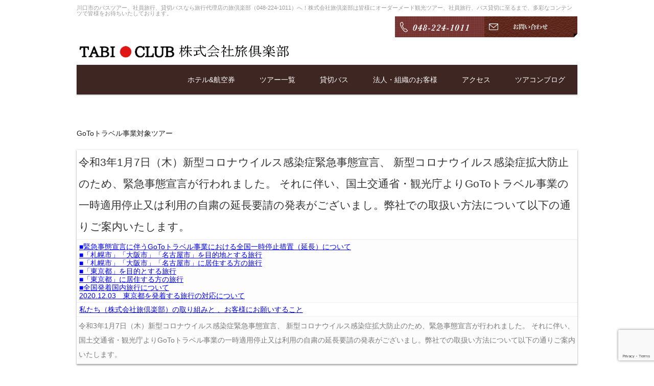

--- FILE ---
content_type: text/html; charset=UTF-8
request_url: https://tabiclub.com/gototraveltour/
body_size: 15795
content:
<!DOCTYPE html>
<html lang="ja">
<head>
<meta charset="utf-8">
<title>GoToトラベル事業対象ツアー | 株式会社旅倶楽部株式会社旅倶楽部</title>
<meta name="author" content="株式会社旅倶楽部" />
<meta name="viewport" content="width=device-width">
<link rel="stylesheet" href="https://cdn.rawgit.com/balzss/luxbar/ae5835e2/build/luxbar.min.css">
<link rel="stylesheet" href="https://tabiclub.com/wp/wp-content/cache/autoptimize/css/autoptimize_single_3f7f4ba798aeb20769cc5406a097f98d.css" />
<link rel="stylesheet" href="https://tabiclub.com/wp/wp-content/cache/autoptimize/css/autoptimize_single_647cef10c37c930863823a877ff07151.css" />
<link rel="alternate" type="application/rss+xml" title="株式会社旅倶楽部" href="https://tabiclub.com/feed/" />
<script type="text/javascript" src="https://ajax.googleapis.com/ajax/libs/jquery/1.8.2/jquery.min.js"></script>
<script type="text/javascript" src="https://tabiclub.com/wp/wp-content/themes/tabiclub/js/jquery.easing.min.js"></script>
<script type="text/javascript" src="https://tabiclub.com/wp/wp-content/themes/tabiclub/js/smoothRollOver.min.js"></script>
<script type="text/javascript" src="https://tabiclub.com/wp/wp-content/cache/autoptimize/js/autoptimize_single_e9dd28fc09b813e5e9b35221dd9d097a.js"></script>
<!--[if lt IE 9]>
<script src="https://ie7-js.googlecode.com/svn/version/2.1(beta4)/IE9.js"></script>
<![endif]-->

		<!-- All in One SEO 4.9.3 - aioseo.com -->
	<meta name="description" content="12/15(火)新型コロナウイルスの感染拡大が続く中「Go Toトラベル」について政府は、今月28日から全国一" />
	<meta name="robots" content="max-image-preview:large" />
	<link rel="canonical" href="https://tabiclub.com/gototraveltour/" />
	<meta name="generator" content="All in One SEO (AIOSEO) 4.9.3" />
		<meta property="og:locale" content="ja_JP" />
		<meta property="og:site_name" content="株式会社旅倶楽部 | 川口市のバスツアー、社員旅行、貸切バスなら旅行代理店の旅倶楽部（048-224-1011）へ！株式会社旅倶楽部は皆様にオーダーメード観光ツアー、社員旅行、バス貸切に至るまで、多彩なコンテンツで皆様をお待ちいたしております。" />
		<meta property="og:type" content="article" />
		<meta property="og:title" content="GoToトラベル事業対象ツアー | 株式会社旅倶楽部" />
		<meta property="og:description" content="12/15(火)新型コロナウイルスの感染拡大が続く中「Go Toトラベル」について政府は、今月28日から全国一" />
		<meta property="og:url" content="https://tabiclub.com/gototraveltour/" />
		<meta property="og:image" content="https://tabiclub.com/wp/wp-content/uploads/2022/07/a7d18cb9b5da9350c8922104a6e84d51.gif" />
		<meta property="og:image:secure_url" content="https://tabiclub.com/wp/wp-content/uploads/2022/07/a7d18cb9b5da9350c8922104a6e84d51.gif" />
		<meta property="article:published_time" content="2021-03-29T01:00:57+00:00" />
		<meta property="article:modified_time" content="2021-03-29T02:05:02+00:00" />
		<meta name="twitter:card" content="summary" />
		<meta name="twitter:title" content="GoToトラベル事業対象ツアー | 株式会社旅倶楽部" />
		<meta name="twitter:description" content="12/15(火)新型コロナウイルスの感染拡大が続く中「Go Toトラベル」について政府は、今月28日から全国一" />
		<meta name="twitter:image" content="https://tabiclub.com/wp/wp-content/uploads/2022/07/a7d18cb9b5da9350c8922104a6e84d51.gif" />
		<meta name="twitter:label1" content="投稿者" />
		<meta name="twitter:data1" content="山口恵子" />
		<script type="application/ld+json" class="aioseo-schema">
			{"@context":"https:\/\/schema.org","@graph":[{"@type":"BreadcrumbList","@id":"https:\/\/tabiclub.com\/gototraveltour\/#breadcrumblist","itemListElement":[{"@type":"ListItem","@id":"https:\/\/tabiclub.com#listItem","position":1,"name":"\u30db\u30fc\u30e0","item":"https:\/\/tabiclub.com","nextItem":{"@type":"ListItem","@id":"https:\/\/tabiclub.com\/gototraveltour\/#listItem","name":"GoTo\u30c8\u30e9\u30d9\u30eb\u4e8b\u696d\u5bfe\u8c61\u30c4\u30a2\u30fc"}},{"@type":"ListItem","@id":"https:\/\/tabiclub.com\/gototraveltour\/#listItem","position":2,"name":"GoTo\u30c8\u30e9\u30d9\u30eb\u4e8b\u696d\u5bfe\u8c61\u30c4\u30a2\u30fc","previousItem":{"@type":"ListItem","@id":"https:\/\/tabiclub.com#listItem","name":"\u30db\u30fc\u30e0"}}]},{"@type":"Organization","@id":"https:\/\/tabiclub.com\/#organization","name":"\u682a\u5f0f\u4f1a\u793e\u65c5\u5036\u697d\u90e8","description":"\u5ddd\u53e3\u5e02\u306e\u30d0\u30b9\u30c4\u30a2\u30fc\u3001\u793e\u54e1\u65c5\u884c\u3001\u8cb8\u5207\u30d0\u30b9\u306a\u3089\u65c5\u884c\u4ee3\u7406\u5e97\u306e\u65c5\u5036\u697d\u90e8\uff08048-224-1011\uff09\u3078\uff01\u682a\u5f0f\u4f1a\u793e\u65c5\u5036\u697d\u90e8\u306f\u7686\u69d8\u306b\u30aa\u30fc\u30c0\u30fc\u30e1\u30fc\u30c9\u89b3\u5149\u30c4\u30a2\u30fc\u3001\u793e\u54e1\u65c5\u884c\u3001\u30d0\u30b9\u8cb8\u5207\u306b\u81f3\u308b\u307e\u3067\u3001\u591a\u5f69\u306a\u30b3\u30f3\u30c6\u30f3\u30c4\u3067\u7686\u69d8\u3092\u304a\u5f85\u3061\u3044\u305f\u3057\u3066\u304a\u308a\u307e\u3059\u3002","url":"https:\/\/tabiclub.com\/","telephone":"+81482241011","logo":{"@type":"ImageObject","url":"https:\/\/tabiclub.com\/wp\/wp-content\/uploads\/2022\/12\/fdd0004bb8dfd0dc4e3dcceffb3bbb89.gif","@id":"https:\/\/tabiclub.com\/gototraveltour\/#organizationLogo"},"image":{"@id":"https:\/\/tabiclub.com\/gototraveltour\/#organizationLogo"}},{"@type":"WebPage","@id":"https:\/\/tabiclub.com\/gototraveltour\/#webpage","url":"https:\/\/tabiclub.com\/gototraveltour\/","name":"GoTo\u30c8\u30e9\u30d9\u30eb\u4e8b\u696d\u5bfe\u8c61\u30c4\u30a2\u30fc | \u682a\u5f0f\u4f1a\u793e\u65c5\u5036\u697d\u90e8","description":"12\/15(\u706b)\u65b0\u578b\u30b3\u30ed\u30ca\u30a6\u30a4\u30eb\u30b9\u306e\u611f\u67d3\u62e1\u5927\u304c\u7d9a\u304f\u4e2d\u300cGo To\u30c8\u30e9\u30d9\u30eb\u300d\u306b\u3064\u3044\u3066\u653f\u5e9c\u306f\u3001\u4eca\u670828\u65e5\u304b\u3089\u5168\u56fd\u4e00","inLanguage":"ja","isPartOf":{"@id":"https:\/\/tabiclub.com\/#website"},"breadcrumb":{"@id":"https:\/\/tabiclub.com\/gototraveltour\/#breadcrumblist"},"datePublished":"2021-03-29T10:00:57+09:00","dateModified":"2021-03-29T11:05:02+09:00"},{"@type":"WebSite","@id":"https:\/\/tabiclub.com\/#website","url":"https:\/\/tabiclub.com\/","name":"\u682a\u5f0f\u4f1a\u793e\u65c5\u5036\u697d\u90e8","alternateName":"TABI\u25cfCLUB","description":"\u5ddd\u53e3\u5e02\u306e\u30d0\u30b9\u30c4\u30a2\u30fc\u3001\u793e\u54e1\u65c5\u884c\u3001\u8cb8\u5207\u30d0\u30b9\u306a\u3089\u65c5\u884c\u4ee3\u7406\u5e97\u306e\u65c5\u5036\u697d\u90e8\uff08048-224-1011\uff09\u3078\uff01\u682a\u5f0f\u4f1a\u793e\u65c5\u5036\u697d\u90e8\u306f\u7686\u69d8\u306b\u30aa\u30fc\u30c0\u30fc\u30e1\u30fc\u30c9\u89b3\u5149\u30c4\u30a2\u30fc\u3001\u793e\u54e1\u65c5\u884c\u3001\u30d0\u30b9\u8cb8\u5207\u306b\u81f3\u308b\u307e\u3067\u3001\u591a\u5f69\u306a\u30b3\u30f3\u30c6\u30f3\u30c4\u3067\u7686\u69d8\u3092\u304a\u5f85\u3061\u3044\u305f\u3057\u3066\u304a\u308a\u307e\u3059\u3002","inLanguage":"ja","publisher":{"@id":"https:\/\/tabiclub.com\/#organization"}}]}
		</script>
		<!-- All in One SEO -->

<link rel='dns-prefetch' href='//yubinbango.github.io' />
<link href='https://developers.google.com' rel='preconnect' />
<link rel="alternate" title="oEmbed (JSON)" type="application/json+oembed" href="https://tabiclub.com/wp-json/oembed/1.0/embed?url=https%3A%2F%2Ftabiclub.com%2Fgototraveltour%2F" />
<link rel="alternate" title="oEmbed (XML)" type="text/xml+oembed" href="https://tabiclub.com/wp-json/oembed/1.0/embed?url=https%3A%2F%2Ftabiclub.com%2Fgototraveltour%2F&#038;format=xml" />
	  <style type="text/css">
	  .wp-pagenavi{float:right !important; }

	  .wp-pagenavi a,.wp-pagenavi a:link,.wp-pagenavi a:visited,.wp-pagenavi a:active,.wp-pagenavi span.extend { background:#ffffff !important; border:1px solid #eeeeee !important; color:#212121 !important; }
	  .wp-pagenavi a:hover,.wp-pagenavi span.current
	  {
		  background:#68291e !important; border:1px solid #68291e !important; color:#ffffff !important; 
	  }
	  .wp-pagenavi span.pages { color:#212121 !important; }
	  </style>
	  <style id='wp-img-auto-sizes-contain-inline-css' type='text/css'>
img:is([sizes=auto i],[sizes^="auto," i]){contain-intrinsic-size:3000px 1500px}
/*# sourceURL=wp-img-auto-sizes-contain-inline-css */
</style>
<style id='wp-emoji-styles-inline-css' type='text/css'>

	img.wp-smiley, img.emoji {
		display: inline !important;
		border: none !important;
		box-shadow: none !important;
		height: 1em !important;
		width: 1em !important;
		margin: 0 0.07em !important;
		vertical-align: -0.1em !important;
		background: none !important;
		padding: 0 !important;
	}
/*# sourceURL=wp-emoji-styles-inline-css */
</style>
<style id='wp-block-library-inline-css' type='text/css'>
:root{--wp-block-synced-color:#7a00df;--wp-block-synced-color--rgb:122,0,223;--wp-bound-block-color:var(--wp-block-synced-color);--wp-editor-canvas-background:#ddd;--wp-admin-theme-color:#007cba;--wp-admin-theme-color--rgb:0,124,186;--wp-admin-theme-color-darker-10:#006ba1;--wp-admin-theme-color-darker-10--rgb:0,107,160.5;--wp-admin-theme-color-darker-20:#005a87;--wp-admin-theme-color-darker-20--rgb:0,90,135;--wp-admin-border-width-focus:2px}@media (min-resolution:192dpi){:root{--wp-admin-border-width-focus:1.5px}}.wp-element-button{cursor:pointer}:root .has-very-light-gray-background-color{background-color:#eee}:root .has-very-dark-gray-background-color{background-color:#313131}:root .has-very-light-gray-color{color:#eee}:root .has-very-dark-gray-color{color:#313131}:root .has-vivid-green-cyan-to-vivid-cyan-blue-gradient-background{background:linear-gradient(135deg,#00d084,#0693e3)}:root .has-purple-crush-gradient-background{background:linear-gradient(135deg,#34e2e4,#4721fb 50%,#ab1dfe)}:root .has-hazy-dawn-gradient-background{background:linear-gradient(135deg,#faaca8,#dad0ec)}:root .has-subdued-olive-gradient-background{background:linear-gradient(135deg,#fafae1,#67a671)}:root .has-atomic-cream-gradient-background{background:linear-gradient(135deg,#fdd79a,#004a59)}:root .has-nightshade-gradient-background{background:linear-gradient(135deg,#330968,#31cdcf)}:root .has-midnight-gradient-background{background:linear-gradient(135deg,#020381,#2874fc)}:root{--wp--preset--font-size--normal:16px;--wp--preset--font-size--huge:42px}.has-regular-font-size{font-size:1em}.has-larger-font-size{font-size:2.625em}.has-normal-font-size{font-size:var(--wp--preset--font-size--normal)}.has-huge-font-size{font-size:var(--wp--preset--font-size--huge)}.has-text-align-center{text-align:center}.has-text-align-left{text-align:left}.has-text-align-right{text-align:right}.has-fit-text{white-space:nowrap!important}#end-resizable-editor-section{display:none}.aligncenter{clear:both}.items-justified-left{justify-content:flex-start}.items-justified-center{justify-content:center}.items-justified-right{justify-content:flex-end}.items-justified-space-between{justify-content:space-between}.screen-reader-text{border:0;clip-path:inset(50%);height:1px;margin:-1px;overflow:hidden;padding:0;position:absolute;width:1px;word-wrap:normal!important}.screen-reader-text:focus{background-color:#ddd;clip-path:none;color:#444;display:block;font-size:1em;height:auto;left:5px;line-height:normal;padding:15px 23px 14px;text-decoration:none;top:5px;width:auto;z-index:100000}html :where(.has-border-color){border-style:solid}html :where([style*=border-top-color]){border-top-style:solid}html :where([style*=border-right-color]){border-right-style:solid}html :where([style*=border-bottom-color]){border-bottom-style:solid}html :where([style*=border-left-color]){border-left-style:solid}html :where([style*=border-width]){border-style:solid}html :where([style*=border-top-width]){border-top-style:solid}html :where([style*=border-right-width]){border-right-style:solid}html :where([style*=border-bottom-width]){border-bottom-style:solid}html :where([style*=border-left-width]){border-left-style:solid}html :where(img[class*=wp-image-]){height:auto;max-width:100%}:where(figure){margin:0 0 1em}html :where(.is-position-sticky){--wp-admin--admin-bar--position-offset:var(--wp-admin--admin-bar--height,0px)}@media screen and (max-width:600px){html :where(.is-position-sticky){--wp-admin--admin-bar--position-offset:0px}}

/*# sourceURL=wp-block-library-inline-css */
</style><style id='global-styles-inline-css' type='text/css'>
:root{--wp--preset--aspect-ratio--square: 1;--wp--preset--aspect-ratio--4-3: 4/3;--wp--preset--aspect-ratio--3-4: 3/4;--wp--preset--aspect-ratio--3-2: 3/2;--wp--preset--aspect-ratio--2-3: 2/3;--wp--preset--aspect-ratio--16-9: 16/9;--wp--preset--aspect-ratio--9-16: 9/16;--wp--preset--color--black: #000000;--wp--preset--color--cyan-bluish-gray: #abb8c3;--wp--preset--color--white: #ffffff;--wp--preset--color--pale-pink: #f78da7;--wp--preset--color--vivid-red: #cf2e2e;--wp--preset--color--luminous-vivid-orange: #ff6900;--wp--preset--color--luminous-vivid-amber: #fcb900;--wp--preset--color--light-green-cyan: #7bdcb5;--wp--preset--color--vivid-green-cyan: #00d084;--wp--preset--color--pale-cyan-blue: #8ed1fc;--wp--preset--color--vivid-cyan-blue: #0693e3;--wp--preset--color--vivid-purple: #9b51e0;--wp--preset--gradient--vivid-cyan-blue-to-vivid-purple: linear-gradient(135deg,rgb(6,147,227) 0%,rgb(155,81,224) 100%);--wp--preset--gradient--light-green-cyan-to-vivid-green-cyan: linear-gradient(135deg,rgb(122,220,180) 0%,rgb(0,208,130) 100%);--wp--preset--gradient--luminous-vivid-amber-to-luminous-vivid-orange: linear-gradient(135deg,rgb(252,185,0) 0%,rgb(255,105,0) 100%);--wp--preset--gradient--luminous-vivid-orange-to-vivid-red: linear-gradient(135deg,rgb(255,105,0) 0%,rgb(207,46,46) 100%);--wp--preset--gradient--very-light-gray-to-cyan-bluish-gray: linear-gradient(135deg,rgb(238,238,238) 0%,rgb(169,184,195) 100%);--wp--preset--gradient--cool-to-warm-spectrum: linear-gradient(135deg,rgb(74,234,220) 0%,rgb(151,120,209) 20%,rgb(207,42,186) 40%,rgb(238,44,130) 60%,rgb(251,105,98) 80%,rgb(254,248,76) 100%);--wp--preset--gradient--blush-light-purple: linear-gradient(135deg,rgb(255,206,236) 0%,rgb(152,150,240) 100%);--wp--preset--gradient--blush-bordeaux: linear-gradient(135deg,rgb(254,205,165) 0%,rgb(254,45,45) 50%,rgb(107,0,62) 100%);--wp--preset--gradient--luminous-dusk: linear-gradient(135deg,rgb(255,203,112) 0%,rgb(199,81,192) 50%,rgb(65,88,208) 100%);--wp--preset--gradient--pale-ocean: linear-gradient(135deg,rgb(255,245,203) 0%,rgb(182,227,212) 50%,rgb(51,167,181) 100%);--wp--preset--gradient--electric-grass: linear-gradient(135deg,rgb(202,248,128) 0%,rgb(113,206,126) 100%);--wp--preset--gradient--midnight: linear-gradient(135deg,rgb(2,3,129) 0%,rgb(40,116,252) 100%);--wp--preset--font-size--small: 13px;--wp--preset--font-size--medium: 20px;--wp--preset--font-size--large: 36px;--wp--preset--font-size--x-large: 42px;--wp--preset--spacing--20: 0.44rem;--wp--preset--spacing--30: 0.67rem;--wp--preset--spacing--40: 1rem;--wp--preset--spacing--50: 1.5rem;--wp--preset--spacing--60: 2.25rem;--wp--preset--spacing--70: 3.38rem;--wp--preset--spacing--80: 5.06rem;--wp--preset--shadow--natural: 6px 6px 9px rgba(0, 0, 0, 0.2);--wp--preset--shadow--deep: 12px 12px 50px rgba(0, 0, 0, 0.4);--wp--preset--shadow--sharp: 6px 6px 0px rgba(0, 0, 0, 0.2);--wp--preset--shadow--outlined: 6px 6px 0px -3px rgb(255, 255, 255), 6px 6px rgb(0, 0, 0);--wp--preset--shadow--crisp: 6px 6px 0px rgb(0, 0, 0);}:where(.is-layout-flex){gap: 0.5em;}:where(.is-layout-grid){gap: 0.5em;}body .is-layout-flex{display: flex;}.is-layout-flex{flex-wrap: wrap;align-items: center;}.is-layout-flex > :is(*, div){margin: 0;}body .is-layout-grid{display: grid;}.is-layout-grid > :is(*, div){margin: 0;}:where(.wp-block-columns.is-layout-flex){gap: 2em;}:where(.wp-block-columns.is-layout-grid){gap: 2em;}:where(.wp-block-post-template.is-layout-flex){gap: 1.25em;}:where(.wp-block-post-template.is-layout-grid){gap: 1.25em;}.has-black-color{color: var(--wp--preset--color--black) !important;}.has-cyan-bluish-gray-color{color: var(--wp--preset--color--cyan-bluish-gray) !important;}.has-white-color{color: var(--wp--preset--color--white) !important;}.has-pale-pink-color{color: var(--wp--preset--color--pale-pink) !important;}.has-vivid-red-color{color: var(--wp--preset--color--vivid-red) !important;}.has-luminous-vivid-orange-color{color: var(--wp--preset--color--luminous-vivid-orange) !important;}.has-luminous-vivid-amber-color{color: var(--wp--preset--color--luminous-vivid-amber) !important;}.has-light-green-cyan-color{color: var(--wp--preset--color--light-green-cyan) !important;}.has-vivid-green-cyan-color{color: var(--wp--preset--color--vivid-green-cyan) !important;}.has-pale-cyan-blue-color{color: var(--wp--preset--color--pale-cyan-blue) !important;}.has-vivid-cyan-blue-color{color: var(--wp--preset--color--vivid-cyan-blue) !important;}.has-vivid-purple-color{color: var(--wp--preset--color--vivid-purple) !important;}.has-black-background-color{background-color: var(--wp--preset--color--black) !important;}.has-cyan-bluish-gray-background-color{background-color: var(--wp--preset--color--cyan-bluish-gray) !important;}.has-white-background-color{background-color: var(--wp--preset--color--white) !important;}.has-pale-pink-background-color{background-color: var(--wp--preset--color--pale-pink) !important;}.has-vivid-red-background-color{background-color: var(--wp--preset--color--vivid-red) !important;}.has-luminous-vivid-orange-background-color{background-color: var(--wp--preset--color--luminous-vivid-orange) !important;}.has-luminous-vivid-amber-background-color{background-color: var(--wp--preset--color--luminous-vivid-amber) !important;}.has-light-green-cyan-background-color{background-color: var(--wp--preset--color--light-green-cyan) !important;}.has-vivid-green-cyan-background-color{background-color: var(--wp--preset--color--vivid-green-cyan) !important;}.has-pale-cyan-blue-background-color{background-color: var(--wp--preset--color--pale-cyan-blue) !important;}.has-vivid-cyan-blue-background-color{background-color: var(--wp--preset--color--vivid-cyan-blue) !important;}.has-vivid-purple-background-color{background-color: var(--wp--preset--color--vivid-purple) !important;}.has-black-border-color{border-color: var(--wp--preset--color--black) !important;}.has-cyan-bluish-gray-border-color{border-color: var(--wp--preset--color--cyan-bluish-gray) !important;}.has-white-border-color{border-color: var(--wp--preset--color--white) !important;}.has-pale-pink-border-color{border-color: var(--wp--preset--color--pale-pink) !important;}.has-vivid-red-border-color{border-color: var(--wp--preset--color--vivid-red) !important;}.has-luminous-vivid-orange-border-color{border-color: var(--wp--preset--color--luminous-vivid-orange) !important;}.has-luminous-vivid-amber-border-color{border-color: var(--wp--preset--color--luminous-vivid-amber) !important;}.has-light-green-cyan-border-color{border-color: var(--wp--preset--color--light-green-cyan) !important;}.has-vivid-green-cyan-border-color{border-color: var(--wp--preset--color--vivid-green-cyan) !important;}.has-pale-cyan-blue-border-color{border-color: var(--wp--preset--color--pale-cyan-blue) !important;}.has-vivid-cyan-blue-border-color{border-color: var(--wp--preset--color--vivid-cyan-blue) !important;}.has-vivid-purple-border-color{border-color: var(--wp--preset--color--vivid-purple) !important;}.has-vivid-cyan-blue-to-vivid-purple-gradient-background{background: var(--wp--preset--gradient--vivid-cyan-blue-to-vivid-purple) !important;}.has-light-green-cyan-to-vivid-green-cyan-gradient-background{background: var(--wp--preset--gradient--light-green-cyan-to-vivid-green-cyan) !important;}.has-luminous-vivid-amber-to-luminous-vivid-orange-gradient-background{background: var(--wp--preset--gradient--luminous-vivid-amber-to-luminous-vivid-orange) !important;}.has-luminous-vivid-orange-to-vivid-red-gradient-background{background: var(--wp--preset--gradient--luminous-vivid-orange-to-vivid-red) !important;}.has-very-light-gray-to-cyan-bluish-gray-gradient-background{background: var(--wp--preset--gradient--very-light-gray-to-cyan-bluish-gray) !important;}.has-cool-to-warm-spectrum-gradient-background{background: var(--wp--preset--gradient--cool-to-warm-spectrum) !important;}.has-blush-light-purple-gradient-background{background: var(--wp--preset--gradient--blush-light-purple) !important;}.has-blush-bordeaux-gradient-background{background: var(--wp--preset--gradient--blush-bordeaux) !important;}.has-luminous-dusk-gradient-background{background: var(--wp--preset--gradient--luminous-dusk) !important;}.has-pale-ocean-gradient-background{background: var(--wp--preset--gradient--pale-ocean) !important;}.has-electric-grass-gradient-background{background: var(--wp--preset--gradient--electric-grass) !important;}.has-midnight-gradient-background{background: var(--wp--preset--gradient--midnight) !important;}.has-small-font-size{font-size: var(--wp--preset--font-size--small) !important;}.has-medium-font-size{font-size: var(--wp--preset--font-size--medium) !important;}.has-large-font-size{font-size: var(--wp--preset--font-size--large) !important;}.has-x-large-font-size{font-size: var(--wp--preset--font-size--x-large) !important;}
/*# sourceURL=global-styles-inline-css */
</style>

<style id='classic-theme-styles-inline-css' type='text/css'>
/*! This file is auto-generated */
.wp-block-button__link{color:#fff;background-color:#32373c;border-radius:9999px;box-shadow:none;text-decoration:none;padding:calc(.667em + 2px) calc(1.333em + 2px);font-size:1.125em}.wp-block-file__button{background:#32373c;color:#fff;text-decoration:none}
/*# sourceURL=/wp-includes/css/classic-themes.min.css */
</style>
<link rel='stylesheet' id='contact-form-7-css' href='https://tabiclub.com/wp/wp-content/cache/autoptimize/css/autoptimize_single_64ac31699f5326cb3c76122498b76f66.css?ver=6.1.4' type='text/css' media='all' />
<link rel='stylesheet' id='toc-screen-css' href='https://tabiclub.com/wp/wp-content/plugins/table-of-contents-plus/screen.min.css?ver=2411.1' type='text/css' media='all' />
<link rel='stylesheet' id='hm_custom_css-css' href='https://tabiclub.com/wp/wp-content/uploads/hm_custom_css_js/custom.css?ver=1699179921' type='text/css' media='all' />
<link rel='stylesheet' id='jquery.lightbox.min.css-css' href='https://tabiclub.com/wp/wp-content/plugins/wp-jquery-lightbox/styles/lightbox.min.css?ver=1.4.8.2' type='text/css' media='all' />
<link rel='stylesheet' id='wp-pagenavi-style-css' href='https://tabiclub.com/wp/wp-content/cache/autoptimize/css/autoptimize_single_b14d5c9b2a990994f6d58e7a14758592.css?ver=1.0' type='text/css' media='all' />
<script type="text/javascript" defer='defer' src="https://tabiclub.com/wp/wp-content/cache/autoptimize/js/autoptimize_single_6cae78152ae0883fdcbb6f498cf7e0ae.js?ver=5.1.2.0" id="qahm-polyfill-object-assign-js"></script>
<script type="text/javascript" defer='defer' src="https://tabiclub.com/wp/wp-content/plugins/qa-heatmap-analytics/cookie-consent-qtag.php?cookie_consent=yes&amp;ver=5.1.2.0" id="qahm-cookie-consent-qtag-js"></script>
<link rel="https://api.w.org/" href="https://tabiclub.com/wp-json/" /><link rel="alternate" title="JSON" type="application/json" href="https://tabiclub.com/wp-json/wp/v2/pages/4472" /><link rel='shortlink' href='https://tabiclub.com/?p=4472' />
  
        <script>  
        var qahmz  = qahmz || {};  
        qahmz.initDate   = new Date();  
        qahmz.domloaded = false;  
        document.addEventListener("DOMContentLoaded",function() {  
            qahmz.domloaded = true;  
        });  
        qahmz.xdm        = "tabiclub.com";  
        qahmz.cookieMode = true;  
        qahmz.debug = false;  
        qahmz.tracking_id = "57cd162e4b999501";  
        qahmz.send_interval = 3000;  
        qahmz.ajaxurl = "https://tabiclub.com/wp/wp-content/plugins/qa-heatmap-analytics/qahm-ajax.php";  
        qahmz.tracking_hash = "660e97e968543049";  
        </script>
          
        <script src="https://tabiclub.com/wp/wp-content/cache/autoptimize/js/autoptimize_single_b47eeb6c7bf398e579c43492677386c5.js" async></script>  
        	<style type="text/css">
	 .wp-pagenavi
	{
		font-size:12px !important;
	}
	</style>
	<script type="text/javascript">

  var _gaq = _gaq || [];
  var pluginUrl = '//www.google-analytics.com/plugins/ga/inpage_linkid.js';
  _gaq.push(['_require', 'inpage_linkid', pluginUrl]);
  _gaq.push(['_setAccount', 'UA-54752273-1']);
  _gaq.push(['_trackPageview']);

  (function() {
    var ga = document.createElement('script'); ga.type = 'text/javascript'; ga.async = true;
    ga.src = ('https:' == document.location.protocol ? 'https://' : 'https://') + 'stats.g.doubleclick.net/dc.js';
    var s = document.getElementsByTagName('script')[0]; s.parentNode.insertBefore(ga, s);
  })();

</script><meta name="google-site-verification" content="GZQ1L34cj-GCIhYTZlB6JIa1EGyC24Eqybvk0ESvQAw" />
<style>
.qtranxs_flag_ja {background-image: url(https://tabiclub.com/wp/wp-content/plugins/qtranslate-xt/flags/jp.png); background-repeat: no-repeat;}
</style>
<link hreflang="ja" href="https://tabiclub.com/ja/gototraveltour/" rel="alternate" />
<link hreflang="x-default" href="https://tabiclub.com/gototraveltour/" rel="alternate" />
<meta name="generator" content="qTranslate-XT 3.11.1" />

<!-- BEGIN: WP Social Bookmarking Light HEAD --><script>
    (function (d, s, id) {
        var js, fjs = d.getElementsByTagName(s)[0];
        if (d.getElementById(id)) return;
        js = d.createElement(s);
        js.id = id;
        js.src = "//connect.facebook.net/ja_JP/sdk.js#xfbml=1&version=v2.7";
        fjs.parentNode.insertBefore(js, fjs);
    }(document, 'script', 'facebook-jssdk'));
</script>
<style type="text/css">.wp_social_bookmarking_light{
    border: 0 !important;
    padding: 10px 0 20px 0 !important;
    margin: 0 !important;
}
.wp_social_bookmarking_light div{
    float: left !important;
    border: 0 !important;
    padding: 0 !important;
    margin: 0 5px 0px 0 !important;
    min-height: 30px !important;
    line-height: 18px !important;
    text-indent: 0 !important;
}
.wp_social_bookmarking_light img{
    border: 0 !important;
    padding: 0;
    margin: 0;
    vertical-align: top !important;
}
.wp_social_bookmarking_light_clear{
    clear: both !important;
}
#fb-root{
    display: none;
}
.wsbl_twitter{
    width: 100px;
}
.wsbl_facebook_like iframe{
    max-width: none !important;
}
</style>
<!-- END: WP Social Bookmarking Light HEAD -->
<noscript><style>.lazyload[data-src]{display:none !important;}</style></noscript><style>.lazyload{background-image:none !important;}.lazyload:before{background-image:none !important;}</style><!-- Global site tag (gtag.js) - Google Analytics -->
<script async src="https://www.googletagmanager.com/gtag/js?id=UA-57673235-1"></script>
<script>
  window.dataLayer = window.dataLayer || [];
  function gtag(){dataLayer.push(arguments);}
  gtag('js', new Date());

  gtag('config', 'UA-57673235-1');
</script>
<link rel="icon" href="https://tabiclub.com/wp/wp-content/uploads/2023/06/20230629_095400_0000-110x110.jpg" sizes="32x32" />
<link rel="icon" href="https://tabiclub.com/wp/wp-content/uploads/2023/06/20230629_095400_0000-300x300.jpg" sizes="192x192" />
<link rel="apple-touch-icon" href="https://tabiclub.com/wp/wp-content/uploads/2023/06/20230629_095400_0000-300x300.jpg" />
<meta name="msapplication-TileImage" content="https://tabiclub.com/wp/wp-content/uploads/2023/06/20230629_095400_0000-300x300.jpg" />
</head>
<body data-rsssl=1>

	<div id="utility" class="clearfix">
		<h1>川口市のバスツアー、社員旅行、貸切バスなら旅行代理店の旅倶楽部（048-224-1011）へ！株式会社旅倶楽部は皆様にオーダーメード観光ツアー、社員旅行、バス貸切に至るまで、多彩なコンテンツで皆様をお待ちいたしております。</h1>
		<a href="https://tabiclub.com/contactTop1/"><noscript><img src="https://tabiclub.com/wp/wp-content/themes/tabiclub/images/header_mail.png" class="mail-img" height="41" width="183" alt="お問い合わせ" /></noscript><img src='data:image/svg+xml,%3Csvg%20xmlns=%22http://www.w3.org/2000/svg%22%20viewBox=%220%200%20183%2041%22%3E%3C/svg%3E' data-src="https://tabiclub.com/wp/wp-content/themes/tabiclub/images/header_mail.png" class="lazyload mail-img" height="41" width="183" alt="お問い合わせ" /></a>
		<a href="tel:0482241011"><noscript><img src="https://tabiclub.com/wp/wp-content/themes/tabiclub/images/header_tel.png" class="tel-img" height="41" width="174" alt="0422-54-0655" /></noscript><img src='data:image/svg+xml,%3Csvg%20xmlns=%22http://www.w3.org/2000/svg%22%20viewBox=%220%200%20174%2041%22%3E%3C/svg%3E' data-src="https://tabiclub.com/wp/wp-content/themes/tabiclub/images/header_tel.png" class="lazyload tel-img" height="41" width="174" alt="0422-54-0655" /></a>
	</div>
	<!-- /#utility -->
	<div id="logo" class="clearfix">
		<a href="https://tabiclub.com"><noscript><img src="https://tabiclub.com/wp/wp-content/themes/tabiclub/images/logo.png" width="416" height="42" alt="株式会社旅倶楽部" /></noscript><img class="lazyload" src='data:image/svg+xml,%3Csvg%20xmlns=%22http://www.w3.org/2000/svg%22%20viewBox=%220%200%20416%2042%22%3E%3C/svg%3E' data-src="https://tabiclub.com/wp/wp-content/themes/tabiclub/images/logo.png" width="416" height="42" alt="株式会社旅倶楽部" /></a>
		<div class="lang_sec">
		    
<ul class="language-chooser language-chooser-text qtranxs_language_chooser" id="qtranslate-chooser">
<li class="lang-ja active"><a href="https://tabiclub.com/ja/gototraveltour/" hreflang="ja" title="日本語 (ja)" class="qtranxs_text qtranxs_text_ja"><span>日本語</span></a></li>
</ul><div class="qtranxs_widget_end"></div>
		</div>

<header id="luxbar" class="luxbar-default">
<input type="checkbox" id="luxbar-checkbox" class="luxbar-checkbox">
	<div class="luxbar-menu luxbar-menu-right luxbar-menu-material-brown"><ul id="menu-%e3%83%a1%e3%82%a4%e3%83%b3" class="luxbar-navigation"><li class="luxbar-header">
                <label class="luxbar-hamburger luxbar-hamburger-doublespin"
                        for="luxbar-checkbox"> <span></span> </label>
            </li><li id="menu-item-5160" class="menu-item menu-item-type-custom menu-item-object-custom menu-item-has-children menu-item-5160 luxbar-item dropdown"><a href="#!">ホテル&#038;航空券</a>
<ul class="sub-menu">
	<li id="menu-item-5165" class="menu-item menu-item-type-custom menu-item-object-custom menu-item-5165 luxbar-item"><a href="https://trip-zenryo.net/tabiclub/hotel/">ホテル予約</a></li>
	<li id="menu-item-5166" class="menu-item menu-item-type-custom menu-item-object-custom menu-item-5166 luxbar-item"><a href="https://trip-zenryo.net/tabiclub/air/domestic">国内航空券</a></li>
	<li id="menu-item-5167" class="menu-item menu-item-type-custom menu-item-object-custom menu-item-5167 luxbar-item"><a href="https://trip-zenryo.net/tabiclub/air/">海外航空券</a></li>
</ul>
</li>
<li id="menu-item-5161" class="menu-item menu-item-type-custom menu-item-object-custom menu-item-has-children menu-item-5161 luxbar-item dropdown"><a href="#!">ツアー一覧</a>
<ul class="sub-menu">
	<li id="menu-item-5168" class="menu-item menu-item-type-custom menu-item-object-custom menu-item-5168 luxbar-item"><a href="https://tabiclub.com/domestic-tour/%20">国内ツアー</a></li>
	<li id="menu-item-5169" class="menu-item menu-item-type-custom menu-item-object-custom menu-item-5169 luxbar-item"><a href="https://tabiclub.com/oversea-travel/">海外ツアー</a></li>
</ul>
</li>
<li id="menu-item-5162" class="menu-item menu-item-type-custom menu-item-object-custom menu-item-has-children menu-item-5162 luxbar-item dropdown"><a href="#!">貸切バス</a>
<ul class="sub-menu">
	<li id="menu-item-5211" class="menu-item menu-item-type-post_type menu-item-object-page menu-item-5211 luxbar-item"><a href="https://tabiclub.com/rental-bus/">貸切バス</a></li>
	<li id="menu-item-5171" class="menu-item menu-item-type-custom menu-item-object-custom menu-item-5171 luxbar-item"><a href="https://tabiclub.com/bus-simulator/">バス料金計算</a></li>
</ul>
</li>
<li id="menu-item-5164" class="menu-item menu-item-type-post_type menu-item-object-page menu-item-5164 luxbar-item"><a href="https://tabiclub.com/for-corporate/">法人・組織のお客様</a></li>
<li id="menu-item-7156" class="menu-item menu-item-type-custom menu-item-object-custom menu-item-7156 luxbar-item"><a href="https://tabiclub.com/access-to-tabiclub/">アクセス</a></li>
<li id="menu-item-9365" class="menu-item menu-item-type-custom menu-item-object-custom menu-item-9365 luxbar-item"><a href="https://ameblo.jp/tabiclub-vlog/entry-12882141676.html">ツアコンブログ</a></li>
</ul></div></header>
</div>

	<!-- logo -->
<!--
	<div id="gnav" class="clearfix">
		<ul class="clearfix">
			<li><a href="#">ホテル&航空券</a></li>
			<li><a href="#">ホテル&航空券</a></li>
			<li><a href="#">ホテル&航空券</a></li>
			<li><a href="#">ホテル&航空券</a></li>
			

<li><a href="https://page1.tabiclub.com/service/bus-charter/" target="_blank">バス料金計算</a></li></ul>
	</div>
	<!-- /#gnav -->


		<div id="content" class="clearfix">
			<div id="main" class="posts">
				<h2>
										GoToトラベル事業対象ツアー									</h2>
				  				       			
<p><style>

table#t926 {
border-collapse: collapse;	
border-width: 0px;
border-style: outset;
margin: 20px 0;
line-height: 2.0em;
text-align: left;
vertical-align: top;width: 100%;border-top: 1px solid #EEEEEE;border-bottom: 1px solid #EEEEEE;box-shadow: 0 2px 3px rgba(0, 0, 0, 0.4);
}
table#t926 thead tr {

}
table#t926 thead tr th.t926 {
color: #333333;
background: none repeat scroll 0 0 #FFFFFF;
font-size: 1.5em;
letter-spacing: 0;
line-height: 2.0;
padding: 4px;
text-transform: none;
text-align: left;border-bottom: 1px solid #EEEEEE;
}

table#t926 thead tr th#t926.start {

}
table#t926 thead tr th#t926.end {

}
table#t926 tbody tr {
    background: none repeat scroll 0 0 #FFFFFF;
}
table#t926 tbody tr.table-alternate {
    background: none repeat scroll 0 0 #FDFDFD;
}
table#t926 tbody tr td#n1 {
	width: 100%;
	}
@media screen and (max-width: 640px) {
table#t926 tbody tr td#n1 {
	width: 100%;
	}
}

table#t926 tbody tr td {
    padding: 5px;
	border-width: 0px;
	font-size: 1.0em;
	border-top: medium none;border-bottom: 1px solid #EEEEEE;
    text-align: left;
	line-height: 1.2;
	vertical-align: top;
}
}
table#t926 tfoot tr {
}

table#t926 tfoot tr td {
    background: none repeat scroll 0 0 #FCFCFC;	
	padding: 4px;
	border-width: 0px;
	color: #7a7a7a;
	font-size: 1.0em;
	border-top: medium none;
    text-align: left;
}
</style><table id="t926">
		<thead>
			<tr><th scope="col" class="t926" id="n1">令和3年1月7日（木）新型コロナウイルス感染症緊急事態宣言、 新型コロナウイルス感染症拡大防止のため、緊急事態宣言が行われました。 それに伴い、国土交通省・観光庁よりGoToトラベル事業の一時適用停止又は利用の自粛の延長要請の発表がございまし。弊社での取扱い方法について以下の通りご案内いたします。</th></tr></thead><tfoot><tr><td>令和3年1月7日（木）新型コロナウイルス感染症緊急事態宣言、 新型コロナウイルス感染症拡大防止のため、緊急事態宣言が行われました。 それに伴い、国土交通省・観光庁よりGoToトラベル事業の一時適用停止又は利用の自粛の延長要請の発表がございまし。弊社での取扱い方法について以下の通りご案内いたします。</td></tr></tfoot>
	<tbody><tr class="table-alternate row1"> <td id="n1" class="start"><a href="https://www.tabiclub.com/?p=4751"target=”_blank”><strong><font color="#0000FF">■緊急事態宣言に伴うGoToトラベル事業における全国一時停止措置（延長）について</font></strong></a><br>
<a href="https://www.tabiclub.com/?p=4632 "target=”_blank”><strong><font color="#0000FF">■「札幌市」「大阪市」「名古屋市」を目的地とする旅行</font></strong></a><br><a href="https://www.tabiclub.com/?p=4635" target=”_blank”><strong><font color="#0000FF">■「札幌市」「大阪市」「名古屋市」に居住する方の旅行</font></strong></a><br><a href="https://www.tabiclub.com/?p=4637" target=”_blank”><strong><font color="#0000FF">■「東京都」を目的とする旅行</font></strong></a><br><a href="https://www.tabiclub.com/?p=4639" target=”_blank”><strong><font color="#0000FF">■「東京都」に居住する方の旅行</font></strong></a><br><a href="https://www.tabiclub.com/?p=4641" target=”_blank”><strong><font color="#0000FF">■全国発着国内旅行について</font></strong></a><br><a href="https://www.tabiclub.com/?p=4643" target=”_blank”><strong><font color="#0000FF">2020.12.03　東京都を発着する旅行の対応について</font></strong></a></td></tr><tr class= "table-noalt row2"><td id="n1" class="start"><p><a href="https://www.tabiclub.com/?p=4645" target=”_blank”><strong>私たち（株式会社旅倶楽部）の取り組みと 、お客様にお願いすること</strong></a></p></td></tr></tbody></table></p>
<p>12/15(火)新型コロナウイルスの感染拡大が続く中「Go Toトラベル」について政府は、今月28日から全国一斉に一時停止することを決めました。感染拡大に歯止めがかからないことから地域を限定した対応から方針を転換した形です。それに伴いまして、弊社株式会社旅倶楽部でも、2021年2月7日まで、GoToトラベル事業対象の旅行募集を停止いたします。停止期間のツアーもツアーキャンセルとさせていただきます。何卒ご理解、ご協力をよろしくお願いいたします。</p>
<h3>現在募集中</h3>
  											</div>
			<!-- /#main -->
						<div id="side">
				<div id="sidemenu">
					<noscript><img src="https://tabiclub.com/wp/wp-content/themes/tabiclub/images/side_menu_title.png" height="50" width="204" alt="Menu" /></noscript><img class="lazyload" src='data:image/svg+xml,%3Csvg%20xmlns=%22http://www.w3.org/2000/svg%22%20viewBox=%220%200%20204%2050%22%3E%3C/svg%3E' data-src="https://tabiclub.com/wp/wp-content/themes/tabiclub/images/side_menu_title.png" height="50" width="204" alt="Menu" />
					<div class="grad">
						<a href="https://tabiclub.com/concept/">旅倶楽部について</a>
					</div>
					<!-- /.grad -->
					<div class="grad">
						<a href="https://tabiclub.com/order-made/">オーダーメードツアー</a>
					</div>
					<!-- /.grad -->
					<div class="grad">
						<a href="https://tabiclub.com/bus-charter/">用途で選ぶバス貸切</a>
<!--
						<ul class="clearfix needs">
							<li><a href="https://tabiclub.com/bus-charter/">・観光</a></li>
							<li><a href="https://tabiclub.com/bus-charter/">・ゴルフ</a></li>
							<li><a href="https://tabiclub.com/bus-charter/">・結婚式</a></li>
							<li><a href="https://tabiclub.com/bus-charter/">・空港送迎</a></li>
							<li><a href="https://tabiclub.com/bus-charter/">・法事</a></li>
							<li><a href="https://tabiclub.com/bus-charter/">・部活合宿</a></li>
						</ul>
-->
					</div>
					<!-- /.grad -->
					<div class="grad">
						<a href="https://tabiclub.com/bus-charter/">人数で選ぶバス貸切</a>
<!--
						<ul class="clearfix">
							<li><a href="https://tabiclub.com/bus-charter/">・2人～9人</a></li>
							<li><a href="https://tabiclub.com/bus-charter/#bus2">・10人～18人</a></li>
							<li><a href="https://tabiclub.com/bus-charter/#bus2">・19人～28人</a></li>
							<li><a href="https://tabiclub.com/bus-charter/#bus4">・29人～45人</a></li>
						</ul>
-->
					</div>
					<!-- /.grad -->
					<div class="grad">
						<a href="https://tabiclub.com/bus-charter/">貸切バスの選び方</a>
					</div>
					<!-- /.grad -->
					<div class="grad">
						<a href="https://tabiclub.com/contactTop/">問い合わせフォーム</a>
					</div><!-- /.grad -->
					<div class="grad">
						<a href="https://tabiclub.com/tabiclubrestaurantvote/">旅倶楽部社内レストラン投票企画</a>
					</div>

					<!-- /.grad -->
				</div>
				<div id="fb">
					<!--<noscript><img src="https://tabiclub.com/wp/wp-content/themes/tabiclub/images/fb.png" height="300" width="210" alt="" /></noscript><img class="lazyload" src='data:image/svg+xml,%3Csvg%20xmlns=%22http://www.w3.org/2000/svg%22%20viewBox=%220%200%20210%20300%22%3E%3C/svg%3E' data-src="https://tabiclub.com/wp/wp-content/themes/tabiclub/images/fb.png" height="300" width="210" alt="" />-->
				</div>
				<!-- /#fb -->
				<div id="side_blog" class="clearfix">
					<noscript><img src="https://tabiclub.com/wp/wp-content/themes/tabiclub/images/side_blog_title.png" width="179" height="47" alt="ブログ"></noscript><img class="lazyload" src='data:image/svg+xml,%3Csvg%20xmlns=%22http://www.w3.org/2000/svg%22%20viewBox=%220%200%20179%2047%22%3E%3C/svg%3E' data-src="https://tabiclub.com/wp/wp-content/themes/tabiclub/images/side_blog_title.png" width="179" height="47" alt="ブログ">
																						<div class="side_blog_box">
						<span>2026/01/01</span>
						<p>
							<a href="https://tabiclub.com/news/2026%e5%b9%b4-%e6%96%b0%e5%b9%b4%e3%81%ae%e3%81%94%e3%81%82%e3%81%84%e3%81%95%e3%81%a4/">
							2026年 新年のごあいさつ								</a>
							</p>
					</div>
					<!-- /.side_blog_box -->
										<div class="side_blog_box">
						<span>2025/12/10</span>
						<p>
							<a href="https://tabiclub.com/news/%e5%b9%b4%e6%9c%ab%e5%b9%b4%e5%a7%8b%e4%bc%91%e6%a5%ad%e3%81%ae%e3%81%8a%e7%9f%a5%e3%82%89%e3%81%9b/">
							年末年始休業のお知らせ								</a>
							</p>
					</div>
					<!-- /.side_blog_box -->
										<div class="side_blog_box">
						<span>2025/11/08</span>
						<p>
							<a href="https://tabiclub.com/news/2026%e5%b9%b4%e3%80%81%e6%ad%a6%e5%b7%9e%e5%b7%9d%e5%8f%a3%e4%b8%83%e7%a6%8f%e7%a5%9e%e5%b7%a1%e3%82%8a%e5%8b%9f%e9%9b%86%e4%b8%ad%e3%81%a7%e3%81%99%e3%80%82/">
							2026年、武州川口七福神巡り募								</a>
							</p>
					</div>
					<!-- /.side_blog_box -->
										<div class="side_blog_box">
						<span>2025/08/06</span>
						<p>
							<a href="https://tabiclub.com/news/%e5%a4%8f%e5%ad%a3%e4%bc%91%e6%a5%ad%e3%81%ae%e3%81%8a%e7%9f%a5%e3%82%89%e3%81%9b/">
							夏季休業のお知らせ								</a>
							</p>
					</div>
					<!-- /.side_blog_box -->
										<div class="side_blog_box">
						<span>2025/03/17</span>
						<p>
							<a href="https://tabiclub.com/news/%e3%83%91%e3%83%91%e3%83%bb%e3%83%9e%e3%83%9e%e5%bf%9c%e6%8f%b4%e3%82%b7%e3%83%a7%e3%83%83%e3%83%97%ef%bc%88%e5%ad%90%e8%82%b2%e3%81%a6%e5%ae%b6%e5%ba%ad%e3%81%b8%e3%81%ae%e5%84%aa%e5%be%85%e5%88%b6/">
							パパ・ママ応援ショップ（子育て家								</a>
							</p>
					</div>
					<!-- /.side_blog_box -->
															<a href="https://tabiclub.com/blog/"><noscript><img src="https://tabiclub.com/wp/wp-content/themes/tabiclub/images/side_blog_more.png" width="48" height="12" alt="More"></noscript><img class="lazyload" src='data:image/svg+xml,%3Csvg%20xmlns=%22http://www.w3.org/2000/svg%22%20viewBox=%220%200%2048%2012%22%3E%3C/svg%3E' data-src="https://tabiclub.com/wp/wp-content/themes/tabiclub/images/side_blog_more.png" width="48" height="12" alt="More"></a>
				</div>
				<!-- /#side_blog -->
			</div>
			<!-- /#side -->
		</div>
		<!-- /#content -->
		<div id="share_wrap">
  <div id="share" class="clearfix">
    <div id="social">
      <div class='wp_social_bookmarking_light'>        <div class="wsbl_twitter"><a href="https://twitter.com/share" class="twitter-share-button" data-url="https://tabiclub.com/gototraveltour/" data-text="GoToトラベル事業対象ツアー" data-lang="ja">Tweet</a></div>        <div class="wsbl_facebook_like"><fb:like href="https://tabiclub.com/gototraveltour/" layout="button_count" action="like" width="100" share="false" show_faces="false" ></fb:like></div>        <div class="wsbl_google_plus_one"><g:plusone size="medium" annotation="none" href="https://tabiclub.com/gototraveltour/" ></g:plusone></div></div>
<br class='wp_social_bookmarking_light_clear' />
    </div>
    <a href="#utility">
      <noscript><img src="https://tabiclub.com/wp/wp-content/themes/tabiclub/images/to_top.png" height="44" width="45" alt="" /></noscript><img class="lazyload" src='data:image/svg+xml,%3Csvg%20xmlns=%22http://www.w3.org/2000/svg%22%20viewBox=%220%200%2045%2044%22%3E%3C/svg%3E' data-src="https://tabiclub.com/wp/wp-content/themes/tabiclub/images/to_top.png" height="44" width="45" alt="" />
    </a>
  </div>
  <!-- /#share -->
</div>
<!-- /#share_wrap -->
<div id="footer_wrap">
  <div id="footer" class="clearfix">
    <div id="footer_left">
      <noscript><img src="https://tabiclub.com/wp/wp-content/themes/tabiclub/images/footer_logo.png" height="16" width="150" alt="株式会社旅倶楽部" /></noscript><img class="lazyload" src='data:image/svg+xml,%3Csvg%20xmlns=%22http://www.w3.org/2000/svg%22%20viewBox=%220%200%20150%2016%22%3E%3C/svg%3E' data-src="https://tabiclub.com/wp/wp-content/themes/tabiclub/images/footer_logo.png" height="16" width="150" alt="株式会社旅倶楽部" />
      <address>埼玉県川口市本町3-4-3 ソフィア川口ブラン202
        <br/>TEL:&nbsp;048-224-1011&nbsp;&nbsp;FAX:&nbsp;048-224-1013
        <br/>E-mail:&nbsp;
        <a href="mailto:inf0@tabiclub.com">inf0@tabiclub.com</a>
      </address>
      <div id="footer_lead">
        <p>
          <strong>オーダーメード観光ツアー、社員旅行、バス貸切にまで、多彩なコンテンツで皆様をお待ちいたしております。</strong>
        </p>
      </div>
    </div>
    <!-- /#footer_left -->
    <div id="footer_right" class="clearfix">
      <div id="foot_sitemap">
        <ul>
          <li>
            <a href="https://www.tabiclub.com">HOME</a>
          </li>
          <li>
            <a href="https://www.tabiclub.com/?p=5194">旅倶楽部について</a>
          </li>
          <li>
            <a href="https://trip-zenryo.net/tabiclub/cpanel/">ホテル・航空券検索</a>
          </li>
          <li>
            <a href="https://www.tabiclub.com/?p=5196">貸切バス</a>
          </li>
          <li>
            <a href="https://tabiclub.com/domestic-tour/" target="_blank">国内・海外ツアー</a>
          </li>
          <li>
            <a href="https://tabiclub.com/access-to-tabiclub/ ">旅倶楽部へのアクセス</a>
          </li>
        </ul>
        <ul>
          <li>
            <a href="https://www.tabiclub.com/?p=5198">オーダーメードツアー</a>
          </li>
          <li>
            <a href="https://tabiclub.com/tour-qa/ ">Ｑ&amp;Ａ</a>
          </li>
          <li>
            <a href="https://www.tabiclub.com/contacttop1/">お問い合わせ</a>
          </li>
          <li>
            <a href="https://www.tabiclub.com/news/">ニュース</a>
          </li>
          <li>
            <a href="https://www.tabiclub.com/blog/">ブログ</a>
          </li>
          <li>
            <a href="https://www.tabiclub.com/?p=5205">採用情報</a>
          </li>
        </ul>
        <ul>
          <li>
            <a href="https://www.tabiclub.com/?p=5207">会社案内</a>
          </li>
          <li>
            <a href="https://www.tabiclub.com/?p=5209">約款</a>
          </li>
          <li>
            <a href="https://tabiclub.com/>/reservation/">ご予約までの流れ</a>
          </li>
          <li>
            <a href="https://tabiclub.com/>/プライバシーポリシー/">プライバシーポリシー</a>
          </li>
          <li>
            <a href="https://www.facebook.com/%E6%A0%AA%E5%BC%8F%E4%BC%9A%E7%A4%BE%E6%97%85%E5%80%B6%E6%A5%BD%E9%83%A8-1537721676265223/?modal=admin_todo_tour" target="_blank">Facebook</a>
          </li>
          <li>
            <a href="https://twitter.com/TabiclubK" target="_blank">twitter</a>
          </li>
          

        </ul>
        <ul>
          <li>
            <a href="https://www.instagram.com/tabiclub_staff/" target="_blank">Instagram</a>
          </li>
          <li>
            <a href="https://www.tabiclub.com/for-corporate/">法人・組織のお客様</a>
          </li>
        </ul>
      </div>
      <!-- /#foot_sitemap -->
    </div>
    <!-- /#footer_right -->
  </div>
  <!-- /#footer -->
</div>
<!-- /#footer_wrap -->
<div id="copy">
  <small>&copy; Tabiclub All rights reserved.</small>
</div>
<!-- /#copy -->
<!-- </div> -->
<!-- /#wrapper -->
<script type="speculationrules">
{"prefetch":[{"source":"document","where":{"and":[{"href_matches":"/*"},{"not":{"href_matches":["/wp/wp-*.php","/wp/wp-admin/*","/wp/wp-content/uploads/*","/wp/wp-content/*","/wp/wp-content/plugins/*","/wp/wp-content/themes/tabiclub/*","/*\\?(.+)"]}},{"not":{"selector_matches":"a[rel~=\"nofollow\"]"}},{"not":{"selector_matches":".no-prefetch, .no-prefetch a"}}]},"eagerness":"conservative"}]}
</script>
<div style="width:100%;text-align:center; font-size:11px; clear:both"><a target="_blank" title="Insert HTML Snippet Wordpress Plugin" href="http://xyzscripts.com/wordpress-plugins/insert-html-snippet/">HTML Snippets</a> Powered By : <a target="_blank" title="PHP Scripts & Wordpress Plugins" href="http://www.xyzscripts.com" >XYZScripts.com</a></div>
<!-- BEGIN: WP Social Bookmarking Light FOOTER -->    <script>!function(d,s,id){var js,fjs=d.getElementsByTagName(s)[0],p=/^http:/.test(d.location)?'http':'https';if(!d.getElementById(id)){js=d.createElement(s);js.id=id;js.src=p+'://platform.twitter.com/widgets.js';fjs.parentNode.insertBefore(js,fjs);}}(document, 'script', 'twitter-wjs');</script>    <script src="https://apis.google.com/js/platform.js" async defer>
        {lang: "ja"}
    </script><!-- END: WP Social Bookmarking Light FOOTER -->
<noscript><style>.lazyload{display:none;}</style></noscript><script data-noptimize="1">window.lazySizesConfig=window.lazySizesConfig||{};window.lazySizesConfig.loadMode=1;</script><script async data-noptimize="1" src='https://tabiclub.com/wp/wp-content/plugins/autoptimize/classes/external/js/lazysizes.min.js?ao_version=3.1.14'></script><script type="text/javascript" id="eio-lazy-load-js-before">
/* <![CDATA[ */
var eio_lazy_vars = {"exactdn_domain":"","skip_autoscale":0,"bg_min_dpr":1.100000000000000088817841970012523233890533447265625,"threshold":0,"use_dpr":1};
//# sourceURL=eio-lazy-load-js-before
/* ]]> */
</script>
<script type="text/javascript" defer='defer' src="https://tabiclub.com/wp/wp-content/plugins/ewww-image-optimizer/includes/lazysizes.min.js?ver=831" id="eio-lazy-load-js" async="async" data-wp-strategy="async"></script>
<script type="text/javascript" defer='defer' src="https://tabiclub.com/wp/wp-includes/js/dist/hooks.min.js?ver=dd5603f07f9220ed27f1" id="wp-hooks-js"></script>
<script type="text/javascript" defer='defer' src="https://tabiclub.com/wp/wp-includes/js/dist/i18n.min.js?ver=c26c3dc7bed366793375" id="wp-i18n-js"></script>
<script type="text/javascript" id="wp-i18n-js-after">
/* <![CDATA[ */
wp.i18n.setLocaleData( { 'text direction\u0004ltr': [ 'ltr' ] } );
//# sourceURL=wp-i18n-js-after
/* ]]> */
</script>
<script type="text/javascript" defer='defer' src="https://tabiclub.com/wp/wp-content/cache/autoptimize/js/autoptimize_single_96e7dc3f0e8559e4a3f3ca40b17ab9c3.js?ver=6.1.4" id="swv-js"></script>
<script type="text/javascript" id="contact-form-7-js-translations">
/* <![CDATA[ */
( function( domain, translations ) {
	var localeData = translations.locale_data[ domain ] || translations.locale_data.messages;
	localeData[""].domain = domain;
	wp.i18n.setLocaleData( localeData, domain );
} )( "contact-form-7", {"translation-revision-date":"2025-11-30 08:12:23+0000","generator":"GlotPress\/4.0.3","domain":"messages","locale_data":{"messages":{"":{"domain":"messages","plural-forms":"nplurals=1; plural=0;","lang":"ja_JP"},"This contact form is placed in the wrong place.":["\u3053\u306e\u30b3\u30f3\u30bf\u30af\u30c8\u30d5\u30a9\u30fc\u30e0\u306f\u9593\u9055\u3063\u305f\u4f4d\u7f6e\u306b\u7f6e\u304b\u308c\u3066\u3044\u307e\u3059\u3002"],"Error:":["\u30a8\u30e9\u30fc:"]}},"comment":{"reference":"includes\/js\/index.js"}} );
//# sourceURL=contact-form-7-js-translations
/* ]]> */
</script>
<script type="text/javascript" id="contact-form-7-js-before">
/* <![CDATA[ */
var wpcf7 = {
    "api": {
        "root": "https:\/\/tabiclub.com\/wp-json\/",
        "namespace": "contact-form-7\/v1"
    },
    "cached": 1
};
//# sourceURL=contact-form-7-js-before
/* ]]> */
</script>
<script type="text/javascript" defer='defer' src="https://tabiclub.com/wp/wp-content/cache/autoptimize/js/autoptimize_single_2912c657d0592cc532dff73d0d2ce7bb.js?ver=6.1.4" id="contact-form-7-js"></script>
<script type="text/javascript" defer='defer' src="https://yubinbango.github.io/yubinbango/yubinbango.js" id="yubinbango-js"></script>
<script type="text/javascript" defer='defer' src="https://www.google.com/recaptcha/api.js?render=6LdTJvIqAAAAANEQDxH1csUIEK_iFs_6yr0CaXUT&amp;ver=3.0" id="google-recaptcha-js"></script>
<script type="text/javascript" defer='defer' src="https://tabiclub.com/wp/wp-includes/js/dist/vendor/wp-polyfill.min.js?ver=3.15.0" id="wp-polyfill-js"></script>
<script type="text/javascript" id="wpcf7-recaptcha-js-before">
/* <![CDATA[ */
var wpcf7_recaptcha = {
    "sitekey": "6LdTJvIqAAAAANEQDxH1csUIEK_iFs_6yr0CaXUT",
    "actions": {
        "homepage": "homepage",
        "contactform": "contactform"
    }
};
//# sourceURL=wpcf7-recaptcha-js-before
/* ]]> */
</script>
<script type="text/javascript" defer='defer' src="https://tabiclub.com/wp/wp-content/cache/autoptimize/js/autoptimize_single_ec0187677793456f98473f49d9e9b95f.js?ver=6.1.4" id="wpcf7-recaptcha-js"></script>
<script id="wp-emoji-settings" type="application/json">
{"baseUrl":"https://s.w.org/images/core/emoji/17.0.2/72x72/","ext":".png","svgUrl":"https://s.w.org/images/core/emoji/17.0.2/svg/","svgExt":".svg","source":{"concatemoji":"https://tabiclub.com/wp/wp-includes/js/wp-emoji-release.min.js?ver=6.9"}}
</script>
<script type="module">
/* <![CDATA[ */
/*! This file is auto-generated */
const a=JSON.parse(document.getElementById("wp-emoji-settings").textContent),o=(window._wpemojiSettings=a,"wpEmojiSettingsSupports"),s=["flag","emoji"];function i(e){try{var t={supportTests:e,timestamp:(new Date).valueOf()};sessionStorage.setItem(o,JSON.stringify(t))}catch(e){}}function c(e,t,n){e.clearRect(0,0,e.canvas.width,e.canvas.height),e.fillText(t,0,0);t=new Uint32Array(e.getImageData(0,0,e.canvas.width,e.canvas.height).data);e.clearRect(0,0,e.canvas.width,e.canvas.height),e.fillText(n,0,0);const a=new Uint32Array(e.getImageData(0,0,e.canvas.width,e.canvas.height).data);return t.every((e,t)=>e===a[t])}function p(e,t){e.clearRect(0,0,e.canvas.width,e.canvas.height),e.fillText(t,0,0);var n=e.getImageData(16,16,1,1);for(let e=0;e<n.data.length;e++)if(0!==n.data[e])return!1;return!0}function u(e,t,n,a){switch(t){case"flag":return n(e,"\ud83c\udff3\ufe0f\u200d\u26a7\ufe0f","\ud83c\udff3\ufe0f\u200b\u26a7\ufe0f")?!1:!n(e,"\ud83c\udde8\ud83c\uddf6","\ud83c\udde8\u200b\ud83c\uddf6")&&!n(e,"\ud83c\udff4\udb40\udc67\udb40\udc62\udb40\udc65\udb40\udc6e\udb40\udc67\udb40\udc7f","\ud83c\udff4\u200b\udb40\udc67\u200b\udb40\udc62\u200b\udb40\udc65\u200b\udb40\udc6e\u200b\udb40\udc67\u200b\udb40\udc7f");case"emoji":return!a(e,"\ud83e\u1fac8")}return!1}function f(e,t,n,a){let r;const o=(r="undefined"!=typeof WorkerGlobalScope&&self instanceof WorkerGlobalScope?new OffscreenCanvas(300,150):document.createElement("canvas")).getContext("2d",{willReadFrequently:!0}),s=(o.textBaseline="top",o.font="600 32px Arial",{});return e.forEach(e=>{s[e]=t(o,e,n,a)}),s}function r(e){var t=document.createElement("script");t.src=e,t.defer=!0,document.head.appendChild(t)}a.supports={everything:!0,everythingExceptFlag:!0},new Promise(t=>{let n=function(){try{var e=JSON.parse(sessionStorage.getItem(o));if("object"==typeof e&&"number"==typeof e.timestamp&&(new Date).valueOf()<e.timestamp+604800&&"object"==typeof e.supportTests)return e.supportTests}catch(e){}return null}();if(!n){if("undefined"!=typeof Worker&&"undefined"!=typeof OffscreenCanvas&&"undefined"!=typeof URL&&URL.createObjectURL&&"undefined"!=typeof Blob)try{var e="postMessage("+f.toString()+"("+[JSON.stringify(s),u.toString(),c.toString(),p.toString()].join(",")+"));",a=new Blob([e],{type:"text/javascript"});const r=new Worker(URL.createObjectURL(a),{name:"wpTestEmojiSupports"});return void(r.onmessage=e=>{i(n=e.data),r.terminate(),t(n)})}catch(e){}i(n=f(s,u,c,p))}t(n)}).then(e=>{for(const n in e)a.supports[n]=e[n],a.supports.everything=a.supports.everything&&a.supports[n],"flag"!==n&&(a.supports.everythingExceptFlag=a.supports.everythingExceptFlag&&a.supports[n]);var t;a.supports.everythingExceptFlag=a.supports.everythingExceptFlag&&!a.supports.flag,a.supports.everything||((t=a.source||{}).concatemoji?r(t.concatemoji):t.wpemoji&&t.twemoji&&(r(t.twemoji),r(t.wpemoji)))});
//# sourceURL=https://tabiclub.com/wp/wp-includes/js/wp-emoji-loader.min.js
/* ]]> */
</script>
</body>
</html>

--- FILE ---
content_type: text/html; charset=utf-8
request_url: https://www.google.com/recaptcha/api2/anchor?ar=1&k=6LdTJvIqAAAAANEQDxH1csUIEK_iFs_6yr0CaXUT&co=aHR0cHM6Ly90YWJpY2x1Yi5jb206NDQz&hl=en&v=PoyoqOPhxBO7pBk68S4YbpHZ&size=invisible&anchor-ms=20000&execute-ms=30000&cb=gc2ijqtn66sx
body_size: 48483
content:
<!DOCTYPE HTML><html dir="ltr" lang="en"><head><meta http-equiv="Content-Type" content="text/html; charset=UTF-8">
<meta http-equiv="X-UA-Compatible" content="IE=edge">
<title>reCAPTCHA</title>
<style type="text/css">
/* cyrillic-ext */
@font-face {
  font-family: 'Roboto';
  font-style: normal;
  font-weight: 400;
  font-stretch: 100%;
  src: url(//fonts.gstatic.com/s/roboto/v48/KFO7CnqEu92Fr1ME7kSn66aGLdTylUAMa3GUBHMdazTgWw.woff2) format('woff2');
  unicode-range: U+0460-052F, U+1C80-1C8A, U+20B4, U+2DE0-2DFF, U+A640-A69F, U+FE2E-FE2F;
}
/* cyrillic */
@font-face {
  font-family: 'Roboto';
  font-style: normal;
  font-weight: 400;
  font-stretch: 100%;
  src: url(//fonts.gstatic.com/s/roboto/v48/KFO7CnqEu92Fr1ME7kSn66aGLdTylUAMa3iUBHMdazTgWw.woff2) format('woff2');
  unicode-range: U+0301, U+0400-045F, U+0490-0491, U+04B0-04B1, U+2116;
}
/* greek-ext */
@font-face {
  font-family: 'Roboto';
  font-style: normal;
  font-weight: 400;
  font-stretch: 100%;
  src: url(//fonts.gstatic.com/s/roboto/v48/KFO7CnqEu92Fr1ME7kSn66aGLdTylUAMa3CUBHMdazTgWw.woff2) format('woff2');
  unicode-range: U+1F00-1FFF;
}
/* greek */
@font-face {
  font-family: 'Roboto';
  font-style: normal;
  font-weight: 400;
  font-stretch: 100%;
  src: url(//fonts.gstatic.com/s/roboto/v48/KFO7CnqEu92Fr1ME7kSn66aGLdTylUAMa3-UBHMdazTgWw.woff2) format('woff2');
  unicode-range: U+0370-0377, U+037A-037F, U+0384-038A, U+038C, U+038E-03A1, U+03A3-03FF;
}
/* math */
@font-face {
  font-family: 'Roboto';
  font-style: normal;
  font-weight: 400;
  font-stretch: 100%;
  src: url(//fonts.gstatic.com/s/roboto/v48/KFO7CnqEu92Fr1ME7kSn66aGLdTylUAMawCUBHMdazTgWw.woff2) format('woff2');
  unicode-range: U+0302-0303, U+0305, U+0307-0308, U+0310, U+0312, U+0315, U+031A, U+0326-0327, U+032C, U+032F-0330, U+0332-0333, U+0338, U+033A, U+0346, U+034D, U+0391-03A1, U+03A3-03A9, U+03B1-03C9, U+03D1, U+03D5-03D6, U+03F0-03F1, U+03F4-03F5, U+2016-2017, U+2034-2038, U+203C, U+2040, U+2043, U+2047, U+2050, U+2057, U+205F, U+2070-2071, U+2074-208E, U+2090-209C, U+20D0-20DC, U+20E1, U+20E5-20EF, U+2100-2112, U+2114-2115, U+2117-2121, U+2123-214F, U+2190, U+2192, U+2194-21AE, U+21B0-21E5, U+21F1-21F2, U+21F4-2211, U+2213-2214, U+2216-22FF, U+2308-230B, U+2310, U+2319, U+231C-2321, U+2336-237A, U+237C, U+2395, U+239B-23B7, U+23D0, U+23DC-23E1, U+2474-2475, U+25AF, U+25B3, U+25B7, U+25BD, U+25C1, U+25CA, U+25CC, U+25FB, U+266D-266F, U+27C0-27FF, U+2900-2AFF, U+2B0E-2B11, U+2B30-2B4C, U+2BFE, U+3030, U+FF5B, U+FF5D, U+1D400-1D7FF, U+1EE00-1EEFF;
}
/* symbols */
@font-face {
  font-family: 'Roboto';
  font-style: normal;
  font-weight: 400;
  font-stretch: 100%;
  src: url(//fonts.gstatic.com/s/roboto/v48/KFO7CnqEu92Fr1ME7kSn66aGLdTylUAMaxKUBHMdazTgWw.woff2) format('woff2');
  unicode-range: U+0001-000C, U+000E-001F, U+007F-009F, U+20DD-20E0, U+20E2-20E4, U+2150-218F, U+2190, U+2192, U+2194-2199, U+21AF, U+21E6-21F0, U+21F3, U+2218-2219, U+2299, U+22C4-22C6, U+2300-243F, U+2440-244A, U+2460-24FF, U+25A0-27BF, U+2800-28FF, U+2921-2922, U+2981, U+29BF, U+29EB, U+2B00-2BFF, U+4DC0-4DFF, U+FFF9-FFFB, U+10140-1018E, U+10190-1019C, U+101A0, U+101D0-101FD, U+102E0-102FB, U+10E60-10E7E, U+1D2C0-1D2D3, U+1D2E0-1D37F, U+1F000-1F0FF, U+1F100-1F1AD, U+1F1E6-1F1FF, U+1F30D-1F30F, U+1F315, U+1F31C, U+1F31E, U+1F320-1F32C, U+1F336, U+1F378, U+1F37D, U+1F382, U+1F393-1F39F, U+1F3A7-1F3A8, U+1F3AC-1F3AF, U+1F3C2, U+1F3C4-1F3C6, U+1F3CA-1F3CE, U+1F3D4-1F3E0, U+1F3ED, U+1F3F1-1F3F3, U+1F3F5-1F3F7, U+1F408, U+1F415, U+1F41F, U+1F426, U+1F43F, U+1F441-1F442, U+1F444, U+1F446-1F449, U+1F44C-1F44E, U+1F453, U+1F46A, U+1F47D, U+1F4A3, U+1F4B0, U+1F4B3, U+1F4B9, U+1F4BB, U+1F4BF, U+1F4C8-1F4CB, U+1F4D6, U+1F4DA, U+1F4DF, U+1F4E3-1F4E6, U+1F4EA-1F4ED, U+1F4F7, U+1F4F9-1F4FB, U+1F4FD-1F4FE, U+1F503, U+1F507-1F50B, U+1F50D, U+1F512-1F513, U+1F53E-1F54A, U+1F54F-1F5FA, U+1F610, U+1F650-1F67F, U+1F687, U+1F68D, U+1F691, U+1F694, U+1F698, U+1F6AD, U+1F6B2, U+1F6B9-1F6BA, U+1F6BC, U+1F6C6-1F6CF, U+1F6D3-1F6D7, U+1F6E0-1F6EA, U+1F6F0-1F6F3, U+1F6F7-1F6FC, U+1F700-1F7FF, U+1F800-1F80B, U+1F810-1F847, U+1F850-1F859, U+1F860-1F887, U+1F890-1F8AD, U+1F8B0-1F8BB, U+1F8C0-1F8C1, U+1F900-1F90B, U+1F93B, U+1F946, U+1F984, U+1F996, U+1F9E9, U+1FA00-1FA6F, U+1FA70-1FA7C, U+1FA80-1FA89, U+1FA8F-1FAC6, U+1FACE-1FADC, U+1FADF-1FAE9, U+1FAF0-1FAF8, U+1FB00-1FBFF;
}
/* vietnamese */
@font-face {
  font-family: 'Roboto';
  font-style: normal;
  font-weight: 400;
  font-stretch: 100%;
  src: url(//fonts.gstatic.com/s/roboto/v48/KFO7CnqEu92Fr1ME7kSn66aGLdTylUAMa3OUBHMdazTgWw.woff2) format('woff2');
  unicode-range: U+0102-0103, U+0110-0111, U+0128-0129, U+0168-0169, U+01A0-01A1, U+01AF-01B0, U+0300-0301, U+0303-0304, U+0308-0309, U+0323, U+0329, U+1EA0-1EF9, U+20AB;
}
/* latin-ext */
@font-face {
  font-family: 'Roboto';
  font-style: normal;
  font-weight: 400;
  font-stretch: 100%;
  src: url(//fonts.gstatic.com/s/roboto/v48/KFO7CnqEu92Fr1ME7kSn66aGLdTylUAMa3KUBHMdazTgWw.woff2) format('woff2');
  unicode-range: U+0100-02BA, U+02BD-02C5, U+02C7-02CC, U+02CE-02D7, U+02DD-02FF, U+0304, U+0308, U+0329, U+1D00-1DBF, U+1E00-1E9F, U+1EF2-1EFF, U+2020, U+20A0-20AB, U+20AD-20C0, U+2113, U+2C60-2C7F, U+A720-A7FF;
}
/* latin */
@font-face {
  font-family: 'Roboto';
  font-style: normal;
  font-weight: 400;
  font-stretch: 100%;
  src: url(//fonts.gstatic.com/s/roboto/v48/KFO7CnqEu92Fr1ME7kSn66aGLdTylUAMa3yUBHMdazQ.woff2) format('woff2');
  unicode-range: U+0000-00FF, U+0131, U+0152-0153, U+02BB-02BC, U+02C6, U+02DA, U+02DC, U+0304, U+0308, U+0329, U+2000-206F, U+20AC, U+2122, U+2191, U+2193, U+2212, U+2215, U+FEFF, U+FFFD;
}
/* cyrillic-ext */
@font-face {
  font-family: 'Roboto';
  font-style: normal;
  font-weight: 500;
  font-stretch: 100%;
  src: url(//fonts.gstatic.com/s/roboto/v48/KFO7CnqEu92Fr1ME7kSn66aGLdTylUAMa3GUBHMdazTgWw.woff2) format('woff2');
  unicode-range: U+0460-052F, U+1C80-1C8A, U+20B4, U+2DE0-2DFF, U+A640-A69F, U+FE2E-FE2F;
}
/* cyrillic */
@font-face {
  font-family: 'Roboto';
  font-style: normal;
  font-weight: 500;
  font-stretch: 100%;
  src: url(//fonts.gstatic.com/s/roboto/v48/KFO7CnqEu92Fr1ME7kSn66aGLdTylUAMa3iUBHMdazTgWw.woff2) format('woff2');
  unicode-range: U+0301, U+0400-045F, U+0490-0491, U+04B0-04B1, U+2116;
}
/* greek-ext */
@font-face {
  font-family: 'Roboto';
  font-style: normal;
  font-weight: 500;
  font-stretch: 100%;
  src: url(//fonts.gstatic.com/s/roboto/v48/KFO7CnqEu92Fr1ME7kSn66aGLdTylUAMa3CUBHMdazTgWw.woff2) format('woff2');
  unicode-range: U+1F00-1FFF;
}
/* greek */
@font-face {
  font-family: 'Roboto';
  font-style: normal;
  font-weight: 500;
  font-stretch: 100%;
  src: url(//fonts.gstatic.com/s/roboto/v48/KFO7CnqEu92Fr1ME7kSn66aGLdTylUAMa3-UBHMdazTgWw.woff2) format('woff2');
  unicode-range: U+0370-0377, U+037A-037F, U+0384-038A, U+038C, U+038E-03A1, U+03A3-03FF;
}
/* math */
@font-face {
  font-family: 'Roboto';
  font-style: normal;
  font-weight: 500;
  font-stretch: 100%;
  src: url(//fonts.gstatic.com/s/roboto/v48/KFO7CnqEu92Fr1ME7kSn66aGLdTylUAMawCUBHMdazTgWw.woff2) format('woff2');
  unicode-range: U+0302-0303, U+0305, U+0307-0308, U+0310, U+0312, U+0315, U+031A, U+0326-0327, U+032C, U+032F-0330, U+0332-0333, U+0338, U+033A, U+0346, U+034D, U+0391-03A1, U+03A3-03A9, U+03B1-03C9, U+03D1, U+03D5-03D6, U+03F0-03F1, U+03F4-03F5, U+2016-2017, U+2034-2038, U+203C, U+2040, U+2043, U+2047, U+2050, U+2057, U+205F, U+2070-2071, U+2074-208E, U+2090-209C, U+20D0-20DC, U+20E1, U+20E5-20EF, U+2100-2112, U+2114-2115, U+2117-2121, U+2123-214F, U+2190, U+2192, U+2194-21AE, U+21B0-21E5, U+21F1-21F2, U+21F4-2211, U+2213-2214, U+2216-22FF, U+2308-230B, U+2310, U+2319, U+231C-2321, U+2336-237A, U+237C, U+2395, U+239B-23B7, U+23D0, U+23DC-23E1, U+2474-2475, U+25AF, U+25B3, U+25B7, U+25BD, U+25C1, U+25CA, U+25CC, U+25FB, U+266D-266F, U+27C0-27FF, U+2900-2AFF, U+2B0E-2B11, U+2B30-2B4C, U+2BFE, U+3030, U+FF5B, U+FF5D, U+1D400-1D7FF, U+1EE00-1EEFF;
}
/* symbols */
@font-face {
  font-family: 'Roboto';
  font-style: normal;
  font-weight: 500;
  font-stretch: 100%;
  src: url(//fonts.gstatic.com/s/roboto/v48/KFO7CnqEu92Fr1ME7kSn66aGLdTylUAMaxKUBHMdazTgWw.woff2) format('woff2');
  unicode-range: U+0001-000C, U+000E-001F, U+007F-009F, U+20DD-20E0, U+20E2-20E4, U+2150-218F, U+2190, U+2192, U+2194-2199, U+21AF, U+21E6-21F0, U+21F3, U+2218-2219, U+2299, U+22C4-22C6, U+2300-243F, U+2440-244A, U+2460-24FF, U+25A0-27BF, U+2800-28FF, U+2921-2922, U+2981, U+29BF, U+29EB, U+2B00-2BFF, U+4DC0-4DFF, U+FFF9-FFFB, U+10140-1018E, U+10190-1019C, U+101A0, U+101D0-101FD, U+102E0-102FB, U+10E60-10E7E, U+1D2C0-1D2D3, U+1D2E0-1D37F, U+1F000-1F0FF, U+1F100-1F1AD, U+1F1E6-1F1FF, U+1F30D-1F30F, U+1F315, U+1F31C, U+1F31E, U+1F320-1F32C, U+1F336, U+1F378, U+1F37D, U+1F382, U+1F393-1F39F, U+1F3A7-1F3A8, U+1F3AC-1F3AF, U+1F3C2, U+1F3C4-1F3C6, U+1F3CA-1F3CE, U+1F3D4-1F3E0, U+1F3ED, U+1F3F1-1F3F3, U+1F3F5-1F3F7, U+1F408, U+1F415, U+1F41F, U+1F426, U+1F43F, U+1F441-1F442, U+1F444, U+1F446-1F449, U+1F44C-1F44E, U+1F453, U+1F46A, U+1F47D, U+1F4A3, U+1F4B0, U+1F4B3, U+1F4B9, U+1F4BB, U+1F4BF, U+1F4C8-1F4CB, U+1F4D6, U+1F4DA, U+1F4DF, U+1F4E3-1F4E6, U+1F4EA-1F4ED, U+1F4F7, U+1F4F9-1F4FB, U+1F4FD-1F4FE, U+1F503, U+1F507-1F50B, U+1F50D, U+1F512-1F513, U+1F53E-1F54A, U+1F54F-1F5FA, U+1F610, U+1F650-1F67F, U+1F687, U+1F68D, U+1F691, U+1F694, U+1F698, U+1F6AD, U+1F6B2, U+1F6B9-1F6BA, U+1F6BC, U+1F6C6-1F6CF, U+1F6D3-1F6D7, U+1F6E0-1F6EA, U+1F6F0-1F6F3, U+1F6F7-1F6FC, U+1F700-1F7FF, U+1F800-1F80B, U+1F810-1F847, U+1F850-1F859, U+1F860-1F887, U+1F890-1F8AD, U+1F8B0-1F8BB, U+1F8C0-1F8C1, U+1F900-1F90B, U+1F93B, U+1F946, U+1F984, U+1F996, U+1F9E9, U+1FA00-1FA6F, U+1FA70-1FA7C, U+1FA80-1FA89, U+1FA8F-1FAC6, U+1FACE-1FADC, U+1FADF-1FAE9, U+1FAF0-1FAF8, U+1FB00-1FBFF;
}
/* vietnamese */
@font-face {
  font-family: 'Roboto';
  font-style: normal;
  font-weight: 500;
  font-stretch: 100%;
  src: url(//fonts.gstatic.com/s/roboto/v48/KFO7CnqEu92Fr1ME7kSn66aGLdTylUAMa3OUBHMdazTgWw.woff2) format('woff2');
  unicode-range: U+0102-0103, U+0110-0111, U+0128-0129, U+0168-0169, U+01A0-01A1, U+01AF-01B0, U+0300-0301, U+0303-0304, U+0308-0309, U+0323, U+0329, U+1EA0-1EF9, U+20AB;
}
/* latin-ext */
@font-face {
  font-family: 'Roboto';
  font-style: normal;
  font-weight: 500;
  font-stretch: 100%;
  src: url(//fonts.gstatic.com/s/roboto/v48/KFO7CnqEu92Fr1ME7kSn66aGLdTylUAMa3KUBHMdazTgWw.woff2) format('woff2');
  unicode-range: U+0100-02BA, U+02BD-02C5, U+02C7-02CC, U+02CE-02D7, U+02DD-02FF, U+0304, U+0308, U+0329, U+1D00-1DBF, U+1E00-1E9F, U+1EF2-1EFF, U+2020, U+20A0-20AB, U+20AD-20C0, U+2113, U+2C60-2C7F, U+A720-A7FF;
}
/* latin */
@font-face {
  font-family: 'Roboto';
  font-style: normal;
  font-weight: 500;
  font-stretch: 100%;
  src: url(//fonts.gstatic.com/s/roboto/v48/KFO7CnqEu92Fr1ME7kSn66aGLdTylUAMa3yUBHMdazQ.woff2) format('woff2');
  unicode-range: U+0000-00FF, U+0131, U+0152-0153, U+02BB-02BC, U+02C6, U+02DA, U+02DC, U+0304, U+0308, U+0329, U+2000-206F, U+20AC, U+2122, U+2191, U+2193, U+2212, U+2215, U+FEFF, U+FFFD;
}
/* cyrillic-ext */
@font-face {
  font-family: 'Roboto';
  font-style: normal;
  font-weight: 900;
  font-stretch: 100%;
  src: url(//fonts.gstatic.com/s/roboto/v48/KFO7CnqEu92Fr1ME7kSn66aGLdTylUAMa3GUBHMdazTgWw.woff2) format('woff2');
  unicode-range: U+0460-052F, U+1C80-1C8A, U+20B4, U+2DE0-2DFF, U+A640-A69F, U+FE2E-FE2F;
}
/* cyrillic */
@font-face {
  font-family: 'Roboto';
  font-style: normal;
  font-weight: 900;
  font-stretch: 100%;
  src: url(//fonts.gstatic.com/s/roboto/v48/KFO7CnqEu92Fr1ME7kSn66aGLdTylUAMa3iUBHMdazTgWw.woff2) format('woff2');
  unicode-range: U+0301, U+0400-045F, U+0490-0491, U+04B0-04B1, U+2116;
}
/* greek-ext */
@font-face {
  font-family: 'Roboto';
  font-style: normal;
  font-weight: 900;
  font-stretch: 100%;
  src: url(//fonts.gstatic.com/s/roboto/v48/KFO7CnqEu92Fr1ME7kSn66aGLdTylUAMa3CUBHMdazTgWw.woff2) format('woff2');
  unicode-range: U+1F00-1FFF;
}
/* greek */
@font-face {
  font-family: 'Roboto';
  font-style: normal;
  font-weight: 900;
  font-stretch: 100%;
  src: url(//fonts.gstatic.com/s/roboto/v48/KFO7CnqEu92Fr1ME7kSn66aGLdTylUAMa3-UBHMdazTgWw.woff2) format('woff2');
  unicode-range: U+0370-0377, U+037A-037F, U+0384-038A, U+038C, U+038E-03A1, U+03A3-03FF;
}
/* math */
@font-face {
  font-family: 'Roboto';
  font-style: normal;
  font-weight: 900;
  font-stretch: 100%;
  src: url(//fonts.gstatic.com/s/roboto/v48/KFO7CnqEu92Fr1ME7kSn66aGLdTylUAMawCUBHMdazTgWw.woff2) format('woff2');
  unicode-range: U+0302-0303, U+0305, U+0307-0308, U+0310, U+0312, U+0315, U+031A, U+0326-0327, U+032C, U+032F-0330, U+0332-0333, U+0338, U+033A, U+0346, U+034D, U+0391-03A1, U+03A3-03A9, U+03B1-03C9, U+03D1, U+03D5-03D6, U+03F0-03F1, U+03F4-03F5, U+2016-2017, U+2034-2038, U+203C, U+2040, U+2043, U+2047, U+2050, U+2057, U+205F, U+2070-2071, U+2074-208E, U+2090-209C, U+20D0-20DC, U+20E1, U+20E5-20EF, U+2100-2112, U+2114-2115, U+2117-2121, U+2123-214F, U+2190, U+2192, U+2194-21AE, U+21B0-21E5, U+21F1-21F2, U+21F4-2211, U+2213-2214, U+2216-22FF, U+2308-230B, U+2310, U+2319, U+231C-2321, U+2336-237A, U+237C, U+2395, U+239B-23B7, U+23D0, U+23DC-23E1, U+2474-2475, U+25AF, U+25B3, U+25B7, U+25BD, U+25C1, U+25CA, U+25CC, U+25FB, U+266D-266F, U+27C0-27FF, U+2900-2AFF, U+2B0E-2B11, U+2B30-2B4C, U+2BFE, U+3030, U+FF5B, U+FF5D, U+1D400-1D7FF, U+1EE00-1EEFF;
}
/* symbols */
@font-face {
  font-family: 'Roboto';
  font-style: normal;
  font-weight: 900;
  font-stretch: 100%;
  src: url(//fonts.gstatic.com/s/roboto/v48/KFO7CnqEu92Fr1ME7kSn66aGLdTylUAMaxKUBHMdazTgWw.woff2) format('woff2');
  unicode-range: U+0001-000C, U+000E-001F, U+007F-009F, U+20DD-20E0, U+20E2-20E4, U+2150-218F, U+2190, U+2192, U+2194-2199, U+21AF, U+21E6-21F0, U+21F3, U+2218-2219, U+2299, U+22C4-22C6, U+2300-243F, U+2440-244A, U+2460-24FF, U+25A0-27BF, U+2800-28FF, U+2921-2922, U+2981, U+29BF, U+29EB, U+2B00-2BFF, U+4DC0-4DFF, U+FFF9-FFFB, U+10140-1018E, U+10190-1019C, U+101A0, U+101D0-101FD, U+102E0-102FB, U+10E60-10E7E, U+1D2C0-1D2D3, U+1D2E0-1D37F, U+1F000-1F0FF, U+1F100-1F1AD, U+1F1E6-1F1FF, U+1F30D-1F30F, U+1F315, U+1F31C, U+1F31E, U+1F320-1F32C, U+1F336, U+1F378, U+1F37D, U+1F382, U+1F393-1F39F, U+1F3A7-1F3A8, U+1F3AC-1F3AF, U+1F3C2, U+1F3C4-1F3C6, U+1F3CA-1F3CE, U+1F3D4-1F3E0, U+1F3ED, U+1F3F1-1F3F3, U+1F3F5-1F3F7, U+1F408, U+1F415, U+1F41F, U+1F426, U+1F43F, U+1F441-1F442, U+1F444, U+1F446-1F449, U+1F44C-1F44E, U+1F453, U+1F46A, U+1F47D, U+1F4A3, U+1F4B0, U+1F4B3, U+1F4B9, U+1F4BB, U+1F4BF, U+1F4C8-1F4CB, U+1F4D6, U+1F4DA, U+1F4DF, U+1F4E3-1F4E6, U+1F4EA-1F4ED, U+1F4F7, U+1F4F9-1F4FB, U+1F4FD-1F4FE, U+1F503, U+1F507-1F50B, U+1F50D, U+1F512-1F513, U+1F53E-1F54A, U+1F54F-1F5FA, U+1F610, U+1F650-1F67F, U+1F687, U+1F68D, U+1F691, U+1F694, U+1F698, U+1F6AD, U+1F6B2, U+1F6B9-1F6BA, U+1F6BC, U+1F6C6-1F6CF, U+1F6D3-1F6D7, U+1F6E0-1F6EA, U+1F6F0-1F6F3, U+1F6F7-1F6FC, U+1F700-1F7FF, U+1F800-1F80B, U+1F810-1F847, U+1F850-1F859, U+1F860-1F887, U+1F890-1F8AD, U+1F8B0-1F8BB, U+1F8C0-1F8C1, U+1F900-1F90B, U+1F93B, U+1F946, U+1F984, U+1F996, U+1F9E9, U+1FA00-1FA6F, U+1FA70-1FA7C, U+1FA80-1FA89, U+1FA8F-1FAC6, U+1FACE-1FADC, U+1FADF-1FAE9, U+1FAF0-1FAF8, U+1FB00-1FBFF;
}
/* vietnamese */
@font-face {
  font-family: 'Roboto';
  font-style: normal;
  font-weight: 900;
  font-stretch: 100%;
  src: url(//fonts.gstatic.com/s/roboto/v48/KFO7CnqEu92Fr1ME7kSn66aGLdTylUAMa3OUBHMdazTgWw.woff2) format('woff2');
  unicode-range: U+0102-0103, U+0110-0111, U+0128-0129, U+0168-0169, U+01A0-01A1, U+01AF-01B0, U+0300-0301, U+0303-0304, U+0308-0309, U+0323, U+0329, U+1EA0-1EF9, U+20AB;
}
/* latin-ext */
@font-face {
  font-family: 'Roboto';
  font-style: normal;
  font-weight: 900;
  font-stretch: 100%;
  src: url(//fonts.gstatic.com/s/roboto/v48/KFO7CnqEu92Fr1ME7kSn66aGLdTylUAMa3KUBHMdazTgWw.woff2) format('woff2');
  unicode-range: U+0100-02BA, U+02BD-02C5, U+02C7-02CC, U+02CE-02D7, U+02DD-02FF, U+0304, U+0308, U+0329, U+1D00-1DBF, U+1E00-1E9F, U+1EF2-1EFF, U+2020, U+20A0-20AB, U+20AD-20C0, U+2113, U+2C60-2C7F, U+A720-A7FF;
}
/* latin */
@font-face {
  font-family: 'Roboto';
  font-style: normal;
  font-weight: 900;
  font-stretch: 100%;
  src: url(//fonts.gstatic.com/s/roboto/v48/KFO7CnqEu92Fr1ME7kSn66aGLdTylUAMa3yUBHMdazQ.woff2) format('woff2');
  unicode-range: U+0000-00FF, U+0131, U+0152-0153, U+02BB-02BC, U+02C6, U+02DA, U+02DC, U+0304, U+0308, U+0329, U+2000-206F, U+20AC, U+2122, U+2191, U+2193, U+2212, U+2215, U+FEFF, U+FFFD;
}

</style>
<link rel="stylesheet" type="text/css" href="https://www.gstatic.com/recaptcha/releases/PoyoqOPhxBO7pBk68S4YbpHZ/styles__ltr.css">
<script nonce="tVNyLPKJkAmbDum3mZSsKg" type="text/javascript">window['__recaptcha_api'] = 'https://www.google.com/recaptcha/api2/';</script>
<script type="text/javascript" src="https://www.gstatic.com/recaptcha/releases/PoyoqOPhxBO7pBk68S4YbpHZ/recaptcha__en.js" nonce="tVNyLPKJkAmbDum3mZSsKg">
      
    </script></head>
<body><div id="rc-anchor-alert" class="rc-anchor-alert"></div>
<input type="hidden" id="recaptcha-token" value="[base64]">
<script type="text/javascript" nonce="tVNyLPKJkAmbDum3mZSsKg">
      recaptcha.anchor.Main.init("[\x22ainput\x22,[\x22bgdata\x22,\x22\x22,\[base64]/[base64]/[base64]/[base64]/cjw8ejpyPj4+eil9Y2F0Y2gobCl7dGhyb3cgbDt9fSxIPWZ1bmN0aW9uKHcsdCx6KXtpZih3PT0xOTR8fHc9PTIwOCl0LnZbd10/dC52W3ddLmNvbmNhdCh6KTp0LnZbd109b2Yoeix0KTtlbHNle2lmKHQuYkImJnchPTMxNylyZXR1cm47dz09NjZ8fHc9PTEyMnx8dz09NDcwfHx3PT00NHx8dz09NDE2fHx3PT0zOTd8fHc9PTQyMXx8dz09Njh8fHc9PTcwfHx3PT0xODQ/[base64]/[base64]/[base64]/bmV3IGRbVl0oSlswXSk6cD09Mj9uZXcgZFtWXShKWzBdLEpbMV0pOnA9PTM/bmV3IGRbVl0oSlswXSxKWzFdLEpbMl0pOnA9PTQ/[base64]/[base64]/[base64]/[base64]\x22,\[base64]\\u003d\\u003d\x22,\x22wrN4H8Khwp/CrhMcQMOZw7EzwrnDuwbCmsORF8KlE8OmE0/DsSHCiMOKw7zCsAQwecOlw6jCl8O2GV/DusOrwq45wpjDlsOuKMOSw6jCmMKHwqXCrMOBw6TCq8OHWsOow6/Dr1VcIkHCgcKpw5TDosO0GyY1FsKlZkxLwoUww6rDtsOswrPCo2nCpVIDw6RfM8KaAsOAQMKLwoEQw7bDsVIaw7lMw5HCvsKvw6o/w4xbwqbDicKhWjg2wp5zPMKMRMOvdMOWUjTDnQcDSsOxwqTCpMO9wr0CwrYYwrBqwot+wrU+b0fDhjpZUinCusKaw5EjAcOXwroGw43CozbCtQlLw4nCuMOBwrk7w4cgMMOMwpsONVNHbcKxSBzDlAjCp8Omwr5Kwp1kwonCuUjCsi8UTkAUGMO/w63CkMOGwr1Nc38Uw5s6HBLDiUofa3EVw6Ncw4cENsK2MMK3L3jCvcKyQcOVDMKKWmjDiXN/[base64]/[base64]/CoMK6wpZVwp3DsG/CsB/CosK+w5BUVHFITVvCln7CiSnCscKpwqXDucORDsOafsOzwpk4AcKLwoBOw5tlwpBwwrh6K8OFw4DCkjHClcKtcWcUNcKFwobDhD1NwpNUS8KTEsOafyzCkUZMMEPClx5/w4Y/a8KuA8Kww6bDqX3ClgLDpMKrScOfwrDCtUXCqEzCoGrCjSpKKMKMwr/CjA4vwqFPw5LCvUdQJWYqFCYRwpzDsxvDr8OHWhjCqcOeSCpswqItwpdgwp9wwpbDrEwZw7DDrgHCj8ObHlvCoCsDwqjChDwxJ1TCrQEwYMOAQkbCkEQ7w4rDusKRwrIDZX/CgUMbG8KgC8O/wrHDshTCqGDDv8O4VMKxw7TChcOrw5tVBQ/Di8KeWsKxw6VlNMONw6YswqrCi8KkAMKPw5U6w5slb8OXdFDCo8OMwp9Tw5zCncK0w6nDl8OMORXDjsKEFQvCtXbCk1bChMKow6UyasOTUz9qAzJLBmcyw5vClQEnw7LDn0zDksOWw5o0w4XCs10/BBnDimkBGXXDljwNw5wqBjDCucOXwrrCuSx9w5JJw5XDtcKiw57CjFHCosO0wpQ3wqbDusOtQ8KnBjgiw6UBPcKTdcKpcCIRUsOkwrrCpTvDr3hxwoNsA8KLw4nDscKCw5x/[base64]/DkTFpw7lMw7cYwp9uw5huw7hgwpAnwrzCsS7Ckh/DhAHDmEVHwqNJccKGwqpCEBRoMwkAw61NwqYvwp/DildQaMKiSsK+dsOxw5nDtmRqF8Oqw7vCkMKGw6jDiMKbw5/[base64]/CucK4w4zDjUbCvsOdw4nCq8OmXwvCpDTDvcODDMK5fcOmbsKvLsKBw4PCqsOsw71YIWLCnzTCscOjbcKMwr7CnsOJN0A/fcOlw6ICXTodwo5HXR7DgsOLNcKQwps6dcKkw4QFw5/DiMKyw4/DkMOLw7rCn8KXTE7ChwQ9w6zDphXCt13CqMOsAcOow7BNOsOsw6lXccOnw6BsclgswolIwqfDi8KfwrbDrcOffAMMS8OuwqbCjkXCm8OEX8KBwpvDhcOCw57Cox7DucOmwrlnLcO7F3Y1E8OcKmPDsFcQQ8OdHsKHwohJFMOWwqXCpjUBLn0Fw74WwrvDuMO/wqrCh8K5YQJOYcKuw7AJwpDCoGFJRMKFwoTClcO1NyF6PcOGw790wqjCvMK3F2DCm0zCpMK+w4dJw57DqsKvZcK9OirDm8OAP23CmcO3wqDCk8K1wph8wofCksK8QsKFWsKhRF7Du8O8X8Kfwr4ecCpQw57DtcO8Gk8QM8O/[base64]/cm3CvsKeesKgwrclwoHCnsKjESfCjVNDTsK+wqvCiwTClkBXUnzDscOZGFTClkHCocOPJwI6GEPDukLCssKeOTjCrUjCrcOeDMObw4M6w5nCmMOKwqEmwqvDtiV4w73CjzzCsUfDscOEw51ZVwDCt8ODwoXCihXDqcKnN8O2wr8tCsO7N2/ClMKKwrPDrmDDuV8gwrlKFFEeNU0BwqtAwonCr012E8K1w7JfbsKaw43ChMO3wqbDkQVVwroIw6wJw71OFTvDoQc7DcKPwqrDpiPDmjNjI1XChcOfE8Ocw6PDrmrCo1l3wp8gw77DiGrDvR/[base64]/DjMK5w6Uiw5ofW1sowpg0AW1/XsKRwqnDmi/Dp8KsAsOwwokjwqnDkUEawrTDlcOQwrFHMcKJY8KGwpRWw6TDgsKHLMKkcCgDw4EOwpXDncOJJsOFwpXCpcKawoXCiS4tOcKEw6A+YTlLw7nDrk7DnjTDssK/cH/DpyLCk8K8VzxQeEMJbsKNwrFMwpFlXxTDu2AywpbCpg8TwozCkgTCs8OvdSgcwqY+VSshw6hVN8KueMKvw4lQIMOyOx/Ct1FwMynDisOJUsOsU1Y0FAXDs8KOLkbCrCHCtnrDrjl9wpfDvsOiYsOBwo3DusOnwrHCg1MwwobDqiPDugXDnBtTwoILw4rDjsOlwrTDu8OLasKaw4DDvsOGw6HDqUxXNR/DrsKNF8ODwoFbJ0sjw40QLE7DqMKbw7DDssOXan/[base64]/DgghnJsKrwpPCgWfCjlRLw4sNwovCqxfCpjrDqVLDrcKcJsKsw5dTUsO1JVjDlsO3w6nDkHAsEsOPwqjDpV/DlF1PN8OdTkvDhcKLWBzCqhTDoMKVDMO4wogvAj3CmRHCiBZfw6bDvF/DmMOgwp8SPz10SCBrJkQvNMO+w7IFWTXDkMOHw4/ClcOFw4LCjTjDkcKnw4vCt8KAwq0MblfDpmgAwpfDisOYCMK9w5/DrCPCjl4Vw4VQwotkd8K/wr/CncOwFgxhOSfDtThJwq/[base64]/ClwZuwqJpWcKewrDCncKnw7rDlcO+w6AHwo4Pw5vDrcK3BMKowpDDlHhEQn/CmMOHw4t1w6QJwpUawqrCmzELHhVAAh8XSsOhFsOnW8K7woPDr8KHdMOHw6dDwopZwqodHj7Cnkg1egPCvzLCssK8w7nCg0BOXMO8w77CtMKSXcOaw6TCpU1uw6HCi3Qiw5FmOcKsAEXCsXN0acOQG8K/[base64]/[base64]/DvsOAVMKwIkFqMMODw5vDtsO9w7rCr8Kdw5zCr8O3PcOCaTLCgEPDj8OLw6/CssOdw6jDl8K5L8OHwp4yXHo1dG/DpsOiF8ORwrJww5gpw6XDn8Kww64Uwr7Dt8KmVsOHw5hKw6QgE8OHUgTDuVTCm2dQw4/CocKjT3/Cil81N0DCh8KYQsO6wohGw4PDgMOpKABXI8OKfBAxasO+DiHDnn19wpzCiDJdw4PCtk7ComMDwqoRw7bDiMO8wrvDiQUaZcKTesKzL35+WBTCnTXDkcKcw4bDoh1aworDrsKXAsKaa8ObVMKFwqvCqzDDk8KAw68/w5hjwqnCknjCkwMHSMO2w7HClcOVwq4VQcK6wq3CncOxahPDvwDCqH/[base64]/DiGdwwrQiNMOcwr5BcMOmJh95wr0Yw4Mrw7rDsHvDjVbDtFrDpTYSAisuPcK4ZwDCuMOuwqR/NsKPAsOIwofCgVjCnsKcecOyw5xXwroDGU0uw59JwqcZYMOqQsOGB1N5wq7CoMOOwpLCvsOIC8Oqw5nDjMO/WsKRIFHDsgfDjxTDp0jCoMOkwoDDqsO6w43Cnn1HYB4FbcOhw5zCrhQJwo10SlTDiQHCpsKhwqXCjiDCiEHDs8KqwqLDrMKFw6DDmhUSUsOke8KpHTTCiQbDrH/DkMOJfi7Cry8ZwqdJwoHCuMOsAX1Tw7knw6PCoz3Dj1nDmE3DrcOfdl3CpStpZ1wXw6E5w4XCvcO6IwgDw55iYnskeXMoHDjDuMKdwr/DsXPDrktQECxGwrHCsHTDsgHCmsKPBlfDgsKyYxXCgsK3Ni4lNg1vIl49OVTDnTxKw6FvwpRRT8ObY8Kaw47DmwdXd8O8an/[base64]/DtcOXdjgSwr7CkUfCnsKMwp42CcK8wqfDqsKLDSrDs8KKbG7DhWYswqPDjX4fwppkw4k1w7QOwpfDmMOpFcOuwrRWQkhic8O+w50Qwp5NJghtBVHDv1LCoDJyw4vDkGFLCVNiw4pFw6XDm8OcB8Kowo/Ck8K7DcOaN8OEwptfw4PCjmwHwrNHwqo0CMObwpTDg8O+Z1bDvsOswot1YcOiwobCmcKPOsOwwqtlNmzDq1wAw7nCpSLDrcOQE8OoFSZdw4/ChT09woN7VMKYbVTCssK4wqAGw5LCrsOHXMOtw7pHEcKxP8Ksw4pKwoQBw6HClcODw7oEw4TCscOawqTDg8KHM8OXw4Y1E2l0QMKLYlnChj/CnG3DisKtJFsvwqMjw5QDw6rCuC1Bw7HCmMKawoILI8OIwrbDhBYXwppQDGHDl2Ipw7BjOjtefQXDoAlFFFhpw7pNw7drw6bCjsOxw5XDmGHChB1uw6rDvUpzfiTCtcOufyMdw5VaTA/CvMO+w5XDrWbDlcKww7ZMw6fDksOKOcKlw4Eow6HDmcOJbsK1KsOFw6/DrhvCqMOoTsKow7R6w6gfesOgwoYGwqYHw7zDghLDmnfDtRpOfcK9RsKANcOJw7QtYDYRCcOtNgjCmR89WcK9wqI9MTZsw6/Cs3HDuMOIccOMwqDCtnPDhcOJw5vCrE43wobCkm7DosOUw4pSacOOLcOUwrfCrTkOB8Kfw6sCDcOZwpoXwqhKHGNowo7CjcKpwrEZF8O0w7bClTZhYcOvwq8CJsKywrN/XcO/woXCrG7CncKObsOVMFPDnyMRw77CgELDsHgOw75gcCNHWxtgw5BxWj8owrPDmA1UYsO6BcKlVjJdDUHDmMKew70QwpnCoGpDwpHDszEoHsKrYMOjbFjCuDDDjMK/[base64]/DpH/Dr8OQw7NAw5pRVsOOwoswGydQw4ZZw4nDg8K5wrJQMkTCpcKIN8ONS8KYw4DDnMKqEH/[base64]/DocKsw5sTwo1dwrbDg8Ksw4bDpWfDk8KgeC9UHH9Rwox4wpxRRsOBw4rDsEceGlbDmcOPwp5rwrMiQsOiw78pX0DCm1hEwqA2wpzCtjXDnQEvw4fCvGzCmT/Ct8OHw5MDLAsow7R+c8KKccKCwqnCrG/[base64]/Ch8KnwojDjSTDk8KvesO8I0wxGEHDmSnCv8KHRsKaNMKDUxVqQT5gw682w4DCgcKtGcOSC8KGw4Z/VCNowq5DLDHDgDpYcnnCpx/[base64]/IRfDhkUEZMOuwo1Hwq7Cu2XChMO8wp9rbsKMYF5VPFEEwofDg8ORVMKew4fDmB97SXLCjUsDwpVWw53CoE1jVj1Dwo/DsyU2MVYrAcOxM8Kjw4hrw6TDkFvDp3pww5nDvxkRw4/CmC0SHcOtwp9twpPDhcOgw6HDscKHD8KkwpTDs1MywoJmw65yXcKkPMOGw4NqYMODw50KwrUeRsO/w7YNMQrDucOdwrkfw5ocYsK2KsOXwrTDi8O5Rx1YKwrCnznCjSnDusKGXsOrwrDCsMOcGQwYDhHCkg8tCjsiC8Kfw4wWwpE4TmUzOcOXwocZWcOlw458QMOmw5YPw5zCpRrClAF9LsKkwrPCncK/w7fDpsO5w5PDq8KUw4LCmsKnw4ZVw5NbIsOUcMK2w5RJw7/CshoKIl80A8OCIwRuS8OUO3jDpRhjD0sJwo3ChcOCw4fCscKlbsKyfMKEJ3lDw4hIwoHChFJjZsKESFTCnHrCm8KqY2DCvcKCcMOfZl5mMcOtfsKLOXjChXFtwqoAwostWcORwpPCnsKTw53ClsOBw44iwr5kw5fCm3/CmcOFwpTCph7CuMOwwrk3YcKnNTrCicKVIMKrbsKswoTCoizCpsKeUsKWCWgmw6/DkcK6w4sdRMK+w4HCoBzDvMKJOcKbw7RVw7LCpsO2wqPCgms+w6o9w5rDk8O7OMKkw57CrsKiaMO9DRFjw4hNwo5/[base64]/DncKIYMKaJH3DrsKadsK+w4LChgHCjcOuSsKqbkHCvSTDkMOidybCniTCoMKcc8OtdF10PQVSJlTDk8KFw68Ew7Z6BC11w5rCt8KVw5PDjsOqw5zClykCHcOUIy3CgAlLw6/Ct8OAa8OTwoTCuj7DtcKow7dzIcKxw7TDisO3OjVOUsKKw6XCj2IIf1ppw77DlsKKw7MMIm7Cm8KewrrCu8OtwozDmWw4w6k7w7vDv0LCr8OEciEWPEkKw7R3JcKxw5B/R3PDrsOMwqbDkEsAEMKjJMKnw50Gw6FPJcKeFWbDrD0Xc8Osw79ewp8zWXtAwrszaRfCihXDmsKQw71mHMKrWkTDusOxw6PChhXChMOvw5jCuMKvc8O+OELCqcKgw6fDnh4HZkbDoG3DhyXCoMKTXmBdQ8K8B8ORNFAmJzA3w4d8aRDCp21wCWVEIcOMRATClsOOwr/DvSoeBsOlSSfCgxnDucK/[base64]/[base64]/[base64]/[base64]/CllFEDlhhN0rCtsODLRLCuMKgRsOMdkd/A8OAw5xNWcOJw4xKw7jDgy7Ci8KgND7CnhnCrHrDmcKow4htZsKxwrzCtcO4FMOew5vDt8OowrBSwq3DgcOoNhUOw4rCh3E4OyrCvsOkZsOiKT9Xc8KGKMKUcHIIw5YDMzTCvBXDlW/[base64]/ChMO2w5rDpU18e3zDosOLTHxhdsKtw5I9CU/ClMOCwr/CsQJQw6oxUEw7wp8/[base64]/Di8O4QSpOw4PDlMOuw69gw5HDvCbCqsKrw7Vqw4sbw5fDoMO2wq4gZlvDuyAbwq9Gwq3Dq8OXwpUsFE8UwpRDw7rDiyLClMOEwqEvwr5Lw4UjQcKBw6zCgXVswoM1B2IMwpvDi33CgzNaw70Xw6/CgFXCjhnDmcOTw7RrGcONw6zCrDwoJcKBw40Cw75LUsKnUMKPwqNhbzsJwqgpwr5cNDZ6w5Mkw6Ruwptyw7IwDgAmRSBFw5leNxF+IMOcSWjDjHdXAGRYw7JaQcK+VUHDnFTDuVxvUWrDjsOBw7Rgd2/CoVPDiU3Dg8OmOsOTeMO2wppjXsKYesKUwqUKworDtyUkwoM4G8Okwr7DnsOhRcOtS8OuSArCuMK/G8Opw4VDw6RJH080ecKSwqvCgmTDqEzDm1PDusOUwoJewpVqwqfCh31ZDnMRw5ZOcyrCgyAGaCnCuhnDqEAQBwIpHU7Cg8OUDcOtT8O7w6TCnDDCmsKZM8Oiw41JYMO3bkLCvcK8HUdnP8OvH0/DnsOUdhDCsMOiw5bDpcO/C8KhCcKJWFd8BhjCiMKzJDvCvcKcw6vCnMO8BzvDvwcQDcK8PUPCosOow6I3ccKew6B+LcKKFsKtw5XDpcK+wrXCjMOaw4ZNS8KJwq8jdBsuwoHCs8OKMA4cKg1wwqhfwrluX8KPdMKgwo5uIsKbwqs8w7ZhwpDCp2Mfw71Qw4MWJy4uwq/DqmAXVcOhw5B/w6gswqZ8R8OYwo/DmsKBwpocPcOwMW/ClC7DocOxwojDqV3ChH/[base64]/wo0kwqxcBgJjI8KoacKcw68caMO4wrfDvsOAw4jDp8KfP8KDPF7DicKNR21wHsO5OBDCscKjfsO/WgI6KsORA3clwoLDuCUIXsK8w7ICw4PCncKTwojCnsK2w4nCgjnCnFfCucKzIiVCTnUpwrDCl1LCilrCpzfCpcK6w6cHw4ALw7RLZEB7Xj7CjngFwqNVw4Z4wojCnxbCgDfDncOpT3dyw5TCp8Kbw5nCnC3CjcKUbMOJw5N2wrUtTBZNI8K9w6DDhcKuwo/[base64]/Cp17CtsKwZyV2csKHwrrChsO6wpbCocKNHjRLSiDCljLDsMOjHno3VsOyYsO9w5PCnsOJL8KQw7IRe8KSwrlnOMOHw6TDuRx5w5LDq8KXTMOkw48two9/w47CpsOOTsONwpdAw4nDqsO3B03DvWRyw4LCjcOyRSTCuSPCp8KZYcOpIQvDosKLZ8OZCzERwrMxNsKme2E8wokLfjM4wp1SwrBKB8KTK8OLw5phaFjDuUbCkUYCwprDi8KRwp5UWcKqw5bCrizDny/CnFoFCMOvw5PCrh3CtcOHf8K6G8Kdw708wrphC2N5HFHDtsOxOGzDhcOUwqjCmcO2HG0MTcKbw5dfwpfDqHpeOTRFwoZpw4sMBjxaWMKjwqRwRlHDl0DCrioHwq/[base64]/[base64]/FcKCKMK/w63CgFbDkcKLUcKCw5fCpMOqOld1wpTCiWPDqizCrWF/fMKmKGlbZsKEw5XCgcO7RWDCtV/[base64]/[base64]/[base64]/CQbDv0JtTcKcAzXChcKsMxPDgcOzPcKvw4FJwpLDhRPDkXnCoTDCtGbCpWfDtMKXMD8WwpBsw6Y5UcKQTcOIZDhEHU/CnC/CkErDiH7CvzXDrcK1wrAMwpzCuMKVT1rDtj/DiMKVJwHDiGHDrsOqwqobScK8Q3wfw7nDk37DiynDsMK2YMO/wqnDmWYzaELCsivDrXnCiCAueyPCvMOow4U/[base64]/CgsOTw4HDsG/[base64]/[base64]/CtcOuw7s1w4zCi8KRVXXDm8KPWCXCvXPDlhDDuH1Kw6dvwrHCqgw9wpnCnUVgZGTDuRZLdWHDmkJ8w4rCt8KUTcKMwrLDqMKgMsKzf8KEw5pxw7RAwobCuT3CiiUTwpTCnitpwq/CmQTDqMOEG8OFSllvBcOkDCUkwoDCocOYw41XQMKwfk3CljHDsgHCnsKNOxJLVcOTw6fClA/[base64]/DjWtBwqfCk8KvMcO8WsKYw43DrBzChUtbw7rDqMOsIi7DhwMlXzvCiHgWSh5rRnrCu3lNwoI+wrsHaS14wq9mHMKZVcKqJ8O2wp/[base64]/[base64]/w7kwIlnCmnM6JcObFwwtZg3Do8KnwoPCqVfClMOdwqdiNsKqecKswqkdw6/DiMKmcsKWw6kww6sDw5ppd2DCpA9pwokCw78WwrbDuMOIKcO5w5vDqh4hwqoZHsOgXnvClxFuw4MLP1lAw5HCq0F8BcK+dMO7LcKyE8Kle0TCjwrDr8KdBMKgJBrCqV/DlcKtHsO0w7haR8KNU8KQwofCjMO+wokZRMOOwqDDhjjCnMO8woXDrsOoOEEoAxvDs2bCvCkRI8KZAgHDiMO0w6pVGhQfw53ChMKWeTjCmGJGw4zCnCobR8K+VMKbw4VwwqMKbCI0w5TCuS/CmcOGNnYMYEY9EG/DrsOFTTzDlx3CrF4gZsKtw5PCicKOIhhowpY/wrvDuz4ZInPCtC4Lw51awrJ8Vlw+NcKtwrrCp8KRw4Biw7rDrcKHGS3Cp8K8wodGwoHCojXChsOPOCXCnMKpwqJfw7kDwrHDrMKxwpgDwrLCsFrDvcOUwol1LyHCtMKBQWfDg1htcW/[base64]/DpsKjw4XCkMKYwqXDtkLCuiESNmkcwqXDhcOlwq0dTFINUh7CnQYbPcKUw688w4bDmsK3w6jDpsO6w6o2w6E6I8OIwqcZw49eA8OqwpXChWXDi8Otw5bDqsKcA8KFbcOaw49EI8OQW8OnSmfCpcKhw7fDrhTCqcKQwqs9wonCo8KZwqzDoGl4wo/DmsOCXsOyRcO3O8O2JMO9w6N1w4TCgsOOw6fCg8OZw6fDr8OARcKAw4wJw7h+HsKTw4EJwqzCkQMbHk5UwqN3wpJaNCtPGMOcwrjChcKZw57CpADCnARlc8KFSsOYTsOqwqzDnMOeUh/Dum1TMwjDvMO3b8O3L3xYZcOJA3DDv8KPBMKywpbChsO0OcKkw5/[base64]/OsKwSQY5wplze3zDpcKjAcK6USfDjXrCnW8bFcO8w4MHWyEOJhjDnsOsAW3Cs8O2wqV5CcKiwpPDrcOxR8OQScK9wqHClsK9wprDqThtw4PClMKnWMKbYcKwWMKNGTzCkTTCqMKRJMOLJWVfwqpHwo7CvWrCo20pKsKdOkbCj3wvwqU4DWnDqwXCrFPCk0/CqsObw7jDq8OiwpfCqAzDr3PDlsOvwrdbIMKUw5crw7XCl25Qwox4LhrDmFjDqMKnwqApDGvDvyPDs8OHVGjDvws7C1x/woIgM8KLw7rCncOrecK3EDRDPCM/wp9Gw47CusO4e0NrQcOqw5QTw6FYHmsJWUrDscKVQTwfaCTDrcOow4HCh17ClcO9ZjxPGxPDlcOWMBTCncONw5PDjiTDgzcIUMKMw4xpw6LDpz1iwoLDrU5jAcOVw5Jzw4V/w6otB8KgMMKwOsO/dcKyw74Fwrwdw4wOWMOLH8OmC8KSw4/[base64]/[base64]/[base64]/w5nCr8OPAsK+EG3DrMKEc8KdwqbDuMKSL8KrwpXCicOtwrdgw4YUKMKmw74jwqskQkpFT1FzC8KzU03Do8KnWsOjdsOCw5Iqw7E1ZAg2bMOzwpzDky0nCcKBwr/Cg8O5wr3DoCFpw6jCrhdWwogMw7BgwqTDiMOFwrgDTsKQDA9PcD7DhCcvw5EHPV9swp/CocKzw4HCr00nw5LDgcOoDibCnsOww4rDp8OnwozCrV/DlMKsecK2OcK6wpLCrMKew6bCqsKuw5bDkMKKwp5LQhAcwpXDs1nCrSdQesKMeMK3woXClsOfw4IDwpLChcKaw54ET3VGATJ3wqxMw4bChcOEY8KSQCjCksKXw4bCh8OuCsOAcsKdMMKtfMKlRgvDjwjCvFPDn1PCmcOqPhPDlFjDjsKgw4Ekwr/DlxVDwqjDrcOYf8ObYEdBSW8nw4pDZsKFwoHDrlZTfsKRwrhww6g6Qy/[base64]/w5o5UMKJRhxSw48IwrzCjxx3fcOSEWjCp8KEcHDCm8ONHjtewrhWw4Amf8K7w5jDvMOzBMO3USo9w57DtsOzw5MhD8KkwpEZw5/Dgid6XMObRg3Dq8OtfyzDqW3CjXbCsMKuwp/[base64]/DsWojwqVnwo9Bwrkswq0DwpEBZVLDsVHDuMOWQwU9OBLCmMKHwrQ6G1/CtsOpSA/[base64]/w5YSwqLDhUlMY8KkPsOcS2bCrngawpXDksK0wrEvwr9YVMOLw55bw60ZwpwjY8Kaw53DhMKHP8OZC1/CiBZ4wpfCmR7Cq8KxwrURAsKvw7/[base64]/[base64]/CjsKqeV/DvsO8RMOWw7zChcOxwr0AwqJbJFLDu8Onfg1NwpDCmyTCoV/Djn8tHTN/wpTDvUsSd2DDmGrDn8OcNBlnw64/MSwnVMKnbMOsMXvCpnjDlMOcwrUmwqB0aUV4w4Qkw77CnCXCnzxBHcOPfmY0wpxOaMOdFMOjwq3CmCpOwpVpw6jCi27CvEHDssOuGWbDkyvChUFMw4ILQi7DkcOKwp4ELsOnw4XDjF7Dp1jCoR9RX8KKecK4W8OZNjMuC1t/wrY1wo7DhDAtB8OwwonDrMKiwrhOScOUEcKZwrMwwoo9U8KBwoDCn1XDoRjCjcKHcSPCpsOOGMKHwofCgFQ2IWPDnArCtMOuw6VcOMKIO8Kwwrkyw7F7MAnCssOUb8OcJCt6wqfDuFB/wqdhUmfDm0xlw6V9w6p8w5kOEWDCgzPDtMO+w4HCo8Ofw47DtFvCvcODwrlvw7Nlw6wFe8K2Z8Otb8K+KT7CrMOhw4PDk0XCmMKcwp4jw4bCkC3DtcKywrvCrsOuwoDCoMO3dsK1KsOHXFcrwplQw6t6Eg7DkVzCnWnCgMOnw5wdfcO+TT84wqQyOsOjBSUVw5/CnMKgw6PCmcK0w4YrZcOFwrjDqSzDncORUsOEIivDucOwUyfDrcKkw4NBwo/[base64]/CocKVVivDom19w47Cn29VwppzQEjDphXCvcKNw5bCnmDDnDPDixEkLsKywozCp8Kew7TCgX4fw6PDusKNXyfCjcOaw43CosOcdk41wo3CiiAlE3VSw6XDr8OQwqDCsmFUDnvDlBfDocKOBsOHNX9iw4nDqcKEVcKJw45JwqxGw6zCj1PDrXocOBnDr8K7ecK/w7Q0wojDm1zDkFMvw6DCiVLCmMKJB3IrNCdkcBvDpiJlwpbDjzbDrMKkw7PCtx/DsMOzT8KCwrrCgcKWMcOwDmDDkCIraMKzdEHDqsOxQsKCEcKww7fCjMKOwpo4wpvCvkPCgzNoS1hCdUzDsmLDocOYc8OSw7nDjMKcwpnCicKSwr1OTEA/bRQNZGMEJ8O8wq7CmhPDrUojw71Hw4XDgsOrw70Yw6LCk8K+dxUCw4UpbMKCRhHCpcOHCsKUdBZ1w7bDlVLDosKESScbEcOMw7LDihoXwpfDocO/[base64]/[base64]/[base64]/DscKcX8OEQcKSRHsAwpLDtMK4dEbDlsKod2zDgcKeZcKkw5ckXBTDmcKUwojDm8O2YMKdw5kEw6hdCCcQGW4Ww6DCn8KRHlR9QcKpw7LClMOGw71uwpvDswNeP8Kmw416GT/CsMK/w5HDlnDDtQfCm8Kuw4F9ZwJfwpoQw43DucKYw5sGwrfDpTNmworCmMKAeUJdw4M0w5kDw4p1wrhrEsKyw5U7RjMKQHfDrFEwJAQ/w4vCkxx+KmzDqS7DicKdHcOAa17CoV5RK8O0w67CszpNw67Cvh7DrcOcdcK4b3YNasOVwocrwqFGYcKtY8K1GCzDjsOEaGh1w4PCkiZub8OTw6rCisODw6vDpcKrw6x3w4USwrtIw4Zkw4rDq39uwqlXOQbCqsOVJcOdwr9+w7/[base64]/Dh8O5McOdwo/[base64]/DpcKGwqQ9OMKEAg5dO0kNPFrCtWvDlnLCjFjDlCMfKsKWRMKHw7TChADCvU3DiMKbGAXDicKtBsOzwpTDmcOhX8OnFMKgwpMhYkETw6zCiWLCusKxw5bCqR/[base64]/DjH/Dl8OJNSnDh8Omwp3CqyLDrnVLLyccX2/CmEDDisOyURoewqrDisKdcQ8YK8KdCU0hw5N0w5trZsOpw4TDjk8OwpMGckXDgS7CjMOGwo8qZMOKEsODw5AQQCDCo8OTwqvDtsOMw7nCmcK9IjrCi8KnRsKtwpYbJV95CFfCrsKbw4DDoMK9wrDDt29/JHV4byjCp8OIe8OwBMO7w6bDjcKIw7ZUXMOSNsKTw6zDqsKWwpXCtXROJMKQOz0iEsKJwq8Wf8KVe8KBw7/Cl8OjUCUtazTDisOJJsKADnpuXV7CnsOYL01vZHtHwotCw7cmNMKNwoJew6LCtjxXanvCrcKUw5gjwptaJRYpw4TDrMKREMKiVSDCmMOIw5bChMKnw4XDrcKawpzCji7Dt8KEwp0twoLCiMOjCGPCmxxTc8KHwo/[base64]/w60yw4nChgjCocKjAMOPwpbCnmfDpj7CmcKAflpmwrIAeCPCi0zDlTTCvcKqKRQpw4DDkUXCqcKEw7LDtcOGcD0XScKaw4jCqwHCssKuN3cFw6VGwrrChn/DnkI8E8O3w5HDtcOSJn7CgsKXWgTCtsOGYxbDu8KaYQrDgm40NcOuYcOvw47DkcKnwrzCtQ7DusKcwoNMecO0wrhowqXCvmDCrn/DrcK5RgPCgC7Dl8O4IlXDsMKhwq3CpV1PHcO4Y1DDpcKoQ8KXVMKIw4oSwrUvwr3CjcKZwqDCkMKywqYuwo/Cv8ObwprDhU/DuHRGAxhMRXByw4ReK8OHwq5+woDDp38MKXrCjggTw5YYwo9HwrDDmzTCpF0zw4TCikglwq3DjD3DuktEwp9ow6BTw7I7O3nCg8KnJ8K7w4PDqcKYw59JwrURYEkaDhQxSgzCtjEDIsOEw67CtVARAyrDphwFRsKtwrHDgcK4acKUwrp9w7MSwpDCsB9/w6RWJA5CDDhKG8KDEsO0wowtwqPDpsKLwogMPMKOwowcAcKrwqg4AXEpwp5bw5LCu8OWPcOGwovDh8O3w5bCm8OrSnApGQDCvjV8bMO+wpzDiS3DmiXDiEfChcOGwo0RDDjDimLDsMKXRsOFw7gww6gsw4vCo8OFw5huXz/CvSdKan80wojDmsKgOcOXwprDsQx8woMyMCPDvsOpR8OeEcKtScKNw6PDhGBWw6TDusKnwrBXw5HCkUbDq8KpQ8O7w6cpwrnClSzCuH1UQ03Cn8KIw4dIXWPCpGnDpcKHe0vDmh4UEgbDlTrCn8Ohw6IkXhEaC8Otw5/Cgn5/woHCi8Okw5YRwrNgw78Bwrg6EcKmwpnCl8OFw4MvD05PfcKUakjCu8KgEMKRwqYqw6gjw6FQS3YmwrzCo8Oow57DoRAMw4ZhwqFXw4wCwrXCrGHCjArDscKIb0/CoMORfX/CkcKEKErDqsOBcVlSUHcgwpjDhAtYwqQsw7F1wochwqNTSTTDl38kNcOTwrjDsMOOZMKuWRHDpn80w4Ijw5DCgMKtcltxw7nDrMKUYknDscKIw7LCuEDDhsKTwrpQFcKiw4VbXSnDtcKOwrzDkz/[base64]/JlPDoWLCtcOdw780TcOYEMOqw7NyN8Obw7bCkn9zw6nDhhrCnDVDPDB1wrA3TMKEw5PDmgXDmcO3woDDviIiIMKAcMKDMS3DngPChEMyDHjCgmNxIcKGPSTDj8Oqwqh/[base64]/DqnNZwrIZwo0tTCocD8K/[base64]/K8Kew6zDqBMDAMKuwrAiSWVJccOowqxNESBZwpc+woc3wq7DosK1w6Fvw7Nxw7rDhCVbcsKNw6TDlcKtw7rDkxbCtcO0N1YNw5c7OcK4wrYMHn/CvRDColJfw6DCoCXDvFbCvcK2Z8OUwrNxw7XCklvCmEPDvMKuBhPDo8Oyd8KBw4XDolF+PFfCgsOJelLCjXh4wqPDl8OnS2/Ds8OZwoUSwoYiPMK3BMKIelPCpFLCkCcpw6hafl3Du8KRw53CscO2w7jCmMO7w6Asw6hIwqrCusKpwrHDkcO/wrkGw7zClTPCp014w5vDmsKew7HCg8Ofwp3DlsK/J0jCksK9cVRVLsK2NcO/[base64]/[base64]/wpjCnhbDkT3Dl0NqwrjCt2DDlnJrwr0wwrDDjALDg8K8w7IZClsbN8K+w5LCpcONw43Dk8OYwprDpTskesO9w6d/w5bCscKzLkVcwp7DiUkrU8K3w77Cv8O7JMOjw7EoJcOOLsKITG8Zw6QtH8O+w7jDnwvCuMOgeTwBRGQaw4nCsTt7wpXCoD94U8Kgwq1URMOlw7TDjlvDt8O7wqvDknA8MhDCvcOo\x22],null,[\x22conf\x22,null,\x226LdTJvIqAAAAANEQDxH1csUIEK_iFs_6yr0CaXUT\x22,0,null,null,null,1,[21,125,63,73,95,87,41,43,42,83,102,105,109,121],[1017145,130],0,null,null,null,null,0,null,0,null,700,1,null,0,\[base64]/76lBhnEnQkZnOKMAhk\\u003d\x22,0,1,null,null,1,null,0,0,null,null,null,0],\x22https://tabiclub.com:443\x22,null,[3,1,1],null,null,null,1,3600,[\x22https://www.google.com/intl/en/policies/privacy/\x22,\x22https://www.google.com/intl/en/policies/terms/\x22],\x22gv7zaiam7WfdVjs6BVFYaat0VLdFR+Hh15RlMP750Pk\\u003d\x22,1,0,null,1,1768556904413,0,0,[31,233],null,[59,202,101,44,92],\x22RC-ek1JS0d3GicAFg\x22,null,null,null,null,null,\x220dAFcWeA6HA8LbxurIOlbLlJGcjiuKupRn9E4bBKiNIG1vip7v7LKObFkrsbbt9sVGz_pQyUi6dFZM9S6FX0EPJf1sGLnIqQypMg\x22,1768639704237]");
    </script></body></html>

--- FILE ---
content_type: text/html; charset=utf-8
request_url: https://accounts.google.com/o/oauth2/postmessageRelay?parent=https%3A%2F%2Ftabiclub.com&jsh=m%3B%2F_%2Fscs%2Fabc-static%2F_%2Fjs%2Fk%3Dgapi.lb.en.OE6tiwO4KJo.O%2Fd%3D1%2Frs%3DAHpOoo_Itz6IAL6GO-n8kgAepm47TBsg1Q%2Fm%3D__features__
body_size: 161
content:
<!DOCTYPE html><html><head><title></title><meta http-equiv="content-type" content="text/html; charset=utf-8"><meta http-equiv="X-UA-Compatible" content="IE=edge"><meta name="viewport" content="width=device-width, initial-scale=1, minimum-scale=1, maximum-scale=1, user-scalable=0"><script src='https://ssl.gstatic.com/accounts/o/2580342461-postmessagerelay.js' nonce="AomoIi0kiU4VJChLInTkAQ"></script></head><body><script type="text/javascript" src="https://apis.google.com/js/rpc:shindig_random.js?onload=init" nonce="AomoIi0kiU4VJChLInTkAQ"></script></body></html>

--- FILE ---
content_type: text/css
request_url: https://tabiclub.com/wp/wp-content/cache/autoptimize/css/autoptimize_single_647cef10c37c930863823a877ff07151.css
body_size: 4463
content:
@charset "utf-8";body{width:100%;margin:0;padding:0;font-family:"游ゴシック体","Yu Gothic",YuGothic,"ヒラギノ角ゴ Pro W3","Hiragino Kaku Gothic Pro","メイリオ",Meiryo,"ＭＳ Ｐゴシック","MS PGothic","HiraKakuPro-W3",Arial,Helvetica,sans-serif;font-size:14px;line-height:22px;color:#212121;background:#fff}.clearfix:after{visibility:hidden;display:block;font-size:0;content:" ";clear:both;height:0}* html .clearfix{zoom:1}*:first-child+html .clearfix{zoom:1}#header{width:980px;margin:0 auto 70px}h1{float:left;padding-top:10px;font-size:11px;line-height:11px;color:#999}#utility{width:980px;margin:0 auto}#utility>a{display:block;float:right}#utility>a>img:hover{filter:alpha(opacity=80);-ms-filter:"alpha(opacity=80)";opacity:.8}#utility>img{float:right}#logo{width:980px;margin:0 auto;padding-bottom:15px}#logo a img{margin-left:0}.lang_sec{float:right;margin-top:10px;display:none}}.lang_sec li{display:inline;font-size:12px}.lang_sec li:first-child:before{content:"{";margin-right:20px}.lang_sec li:first-child:after{content:"|";padding:0 20px}.lang_sec li:last-child:after{content:"}";margin-left:20px}.lang_sec li a{text-decoration:none;color:#212121}.lang_sec li.active a{color:#b4956c}#gnav{height:33px;margin-bottom:60px;background:url(//tabiclub.com/wp/wp-content/themes/tabiclub/images/reather_bg.png) repeat}#gnav>ul{text-align:center}#gnav>ul>li{display:inline;margin-left:5px;padding:0 5px 0 0;font-family:YuMincho,'游明朝',"ヒラギノ明朝 ProN W3","HiraMinProN-W3","HG明朝E","ＭＳ Ｐ明朝","MS PMincho","MS 明朝",serif;font-size:14px;line-height:33px;color:#fff}#gnav>ul>li:before{content:"/";padding-right:8px;font-weight:400}#gnav>ul>li:first-child:before{content:"";padding-right:13px;display:none}#gnav ul li a{color:#fff;text-decoration:none}#top_newsticker{width:680px;height:40px;margin:0 auto 20px;padding:10px 150px;background:url(//tabiclub.com/wp/wp-content/themes/tabiclub/images/top_news_bg.png) no-repeat}#top_newsticker2{width:680px;height:40px;padding:0 150px;margin:0 auto;text-align:center}#top_newsticker img{float:left}.ticker{float:left;position:relative;overflow:hidden;width:600px;height:20px;margin-left:20px;font-size:12px;line-height:20px}.ticker ul{width:600px;height:20px;position:relative}.ticker ul li{width:100%;height:20px;display:none}.ticker ul li a{text-decoration:none;color:#212121}.ticker ul li a:hover{border-bottom:1px dotted #212121}.ticker ul li:before{content:url(//tabiclub.com/wp/wp-content/themes/tabiclub/images/news_triangle.png);padding-right:5px}#content{width:980px;margin:0 auto 80px;display:flex;flex-direction:column}#main h2{margin-bottom:20px}#top_selection{margin-bottom:40px;padding-bottom:35px;border-bottom:1px solid #67291d}.select_box{float:left;padding:20px;width:200px;background:url(//tabiclub.com/wp/wp-content/themes/tabiclub/images/divider.png) right no-repeat}.select_box:last-child{float:right;width:210px;background:0 0}.select_box span{display:block;width:210px;margin:15px 0 5px;text-align:center;font-family:YuMincho,'游明朝',"ヒラギノ明朝 ProN W3","HiraMinProN-W3","HG明朝E","ＭＳ Ｐ明朝","MS PMincho","MS 明朝",serif;font-size:12px;line-height:18px;font-weight:700}.select_box p{font-size:12px;line-height:22px}#special{position:relative;width:980px;margin-bottom:40px;padding-bottom:10px;border-bottom:1px solid #67291d}#owl-demo{width:912px;margin:40px auto 0px}#owl-demo .item{float:left;width:214px;height:402px;margin:0 5px}.owl-prev{position:absolute;left:-22px;top:132px;width:18px;height:35px;background:url(//tabiclub.com/wp/wp-content/themes/tabiclub/images/prev.png) no-repeat}.owl-next{position:absolute;right:-22px;top:132px;width:18px;height:35px;background:url(//tabiclub.com/wp/wp-content/themes/tabiclub/images/next.png) no-repeat}#review{margin-bottom:40px;padding-bottom:35px;border-bottom:1px solid #cbcbcb}#filter-category{float:right;margin-top:-15px;margin-bottom:40px}#filter-category li{float:left;margin-left:9px;cursor:pointer}#filter-category li:after{content:"|";margin-left:9px;color:#b9b9b9}#filter-category li a{text-decoration:none;color:#212121}#filter-category li:hover{color:#b4956c}#grid{clear:both}.mix{float:left;margin:0 14px 14px 0}.mix:nth-child(6n){margin-right:0}.mix>a>img{width:110px;height:110px}.mix>a>img:hover{filter:alpha(opacity=80);-ms-filter:"alpha(opacity=80)";opacity:.8}#grid .mix{opacity:0;display:none}.top_post_more{float:right}.top_post_more:hover{filter:alpha(opacity=80);-moz-opacity:.8;opacity:.8}#top_news{width:980px}#top_news p{width:980px;padding:10px 0;border-bottom:1px dotted #212121}#top_news p:before{content:url(//tabiclub.com/wp/wp-content/themes/tabiclub/images/top_news_icon.png);margin-right:5px}#top_news p a{text-decoration:none;color:#212121}#top_news p a:hover{color:#b4956c}#top_news>a>img{margin-top:15px}#side{order:1}#sidemenu{border:3px solid #d5bb67;background:url(//tabiclub.com/wp/wp-content/themes/tabiclub/images/reather_bg.png) repeat;display:none}#sidemenu>img{display:block}.grad{position:relative;padding:10px 0 10px 25px;border-bottom:1px solid #fff;font-family:YuMincho,'游明朝',"ヒラギノ明朝 ProN W3","HiraMinProN-W3","HG明朝E","ＭＳ Ｐ明朝","MS PMincho","MS 明朝",serif;font-size:12px}.grad a{color:#d2d2c0;text-decoration:none}.grad a:hover{border-bottom:1px dotted #d2d2c0}.grad ul{margin-top:7px;padding:0 0 5px 20px}.needs li{float:left;width:70px}#fb{display:block;margin:30px 0 50px}#side_blog{display:none;position:relative;background:url(//tabiclub.com/wp/wp-content/themes/tabiclub/images/reather_bg.png) repeat;border:3px solid #d5bb67;font-family:YuMincho,'游明朝',"ヒラギノ明朝 ProN W3","HiraMinProN-W3","HG明朝E","ＭＳ Ｐ明朝","MS PMincho","MS 明朝",serif}#side_blog>img{display:block;margin:10px 13px 5px}.side_blog_box{margin:0 4px;padding:10px;border-bottom:1px solid #fff;font-size:12px;color:#d2d2c0}.side_blog_box a{text-decoration:none;color:#d2d2c0}.side_blog_box a:hover{border-bottom:1px dotted #d2d2c0}#side_blog>a>img{float:right;padding:15px}#share_wrap{width:980px;height:44px;margin:0 auto}#share{float:right;width:345px;height:44px;border:1px solid #650000;border-bottom:none}#share>a>img{float:left;display:block;width:45px}#share>a>img:hover{filter:alpha(opacity=80);-ms-filter:"alpha(opacity=80)";opacity:.8}#social{float:right;width:270px;padding:4px 15px 12px}#footer_wrap{clear:both;width:100%;min-width:980px;border-top:1px solid #650000;background:url(//tabiclub.com/wp/wp-content/themes/tabiclub/images/footer_wrap_bg.png) center repeat;color:#fff}#footer_wrap a{color:#fff}#footer{width:980px;margin:0 auto}#footer_left{float:left;width:338px;padding:15px 0 10px;border-right:1px solid #650000;border-left:1px solid #650000}#footer_left>img{margin-bottom:20px;padding:19px 10px 0}address{padding:0 10px 22px;font-size:12px;line-height:18px}#footer_lead{width:338px;border-top:1px solid #650000}#footer_lead p{padding:10px 10px 0;font-size:12px;line-height:18px}#footer_right{float:right;width:637px;height:193px;padding:10px 0 8px}#foot_sitemap{float:right;margin-top:25px}#footer_right ul{float:left;margin-left:29px;font-size:11px;line-height:24px}#footer_right ul li a{text-decoration:none}#footer_right ul li:before{content:"-";margin-right:5px}#copy{width:100%;min-width:980px;height:20px;background:#551a1a;color:#fff}small{display:block;width:980px;margin:0 auto}#archive_warp{width:730px;margin-bottom:50px}.archive_box_news{width:730px;padding:20px 0 10px;border-bottom:1px dotted #212121}.archive_box_news p:before{content:url(//tabiclub.com/wp/wp-content/themes/tabiclub/images/top_news_icon.png);margin-right:15px}.archive_box_news span{margin-right:15px}.archive_box_news a{color:#212121;text-decoration:none}.archive_box{float:left;position:relative;width:220px;height:300px;margin:0 32px 32px 0;border:1px solid #ccc}.archive_box:nth-child(3n){margin:0 0 32px}.archive_text{padding:12px 10px 10px;font-size:12px;line-height:18px}.archive_title{margin-bottom:10px;font-weight:700}.archive_title>a{text-decoration:none;color:#212121}.archive_box>span{position:absolute;left:10px;bottom:12px;font-size:12px;line-height:12px}.review_cate{position:absolute;left:107px;bottom:7px;padding:5px 7px;font-size:9px;line-height:9px;color:#fff;background:#68291e}.archive_more{position:absolute;right:0;bottom:0;width:24px !important;height:24px !important}.archive_box>a>img:hover{filter:alpha(opacity=80);-ms-filter:"alpha(opacity=80)";opacity:.8}.posts #filter-category{float:none;margin-top:0;margin-bottom:50px}.under_grid{clear:both}#archive_wrap .mix>a>img{width:220px;height:180px}#archive_wrap .mix{opacity:0;display:none}.voice_box{width:730px;margin-bottom:40px}.voice_thumb{float:left;width:146px;height:147px;background:url(//tabiclub.com/wp/wp-content/themes/tabiclub/images/under/voice_thumb_bg.png) no-repeat}.voice_thumb img{position:relative;width:144px;height:144px;margin-top:-2px;margin-left:3px;-webkit-border-radius:72px;-moz-border-radius:72px;border-radius:72px;behavior:url(//tabiclub.com/wp/wp-content/themes/tabiclub/../../../PIE.php)}.voice_thumb img:hover{filter:alpha(opacity=80);-ms-filter:"alpha(opacity=80)";opacity:.8}.voice_text{float:right;width:527px}.voice_text>a>img{margin-top:20px}.voice_text>a>img:hover{filter:alpha(opacity=80);-ms-filter:"alpha(opacity=80)";opacity:.8}.posts h3{width:980px;height:37px;margin-bottom:30px;padding-left:33px;font-size:18px;line-height:37px;color:#fffff4;background:url(//tabiclub.com/wp/wp-content/themes/tabiclub/images/under/h3bg_wide.png) no-repeat bottom left}.posts h4{width:980px;height:32px;margin-bottom:30px;padding:0 0 2px 35px;font-size:16px;line-height:32px;background:url(//tabiclub.com/wp/wp-content/themes/tabiclub/images/under/h4bg_wide.png) no-repeat bottom left}.post h5{margin-bottom:25px}.posts h5:before{content:url(//tabiclub.com/wp/wp-content/themes/tabiclub/images/under/h5_icon.png);margin-right:17px}input[type=text],input[type=email],input[type=tel],textarea{width:70%;margin-bottom:15px}input[type=radio]{margin-bottom:15px}input[type=submit]{margin-top:30px;padding:15px 30px}.question{padding:0 0 10px 34px;line-height:1.7}.question:before{content:url(//tabiclub.com/wp/wp-content/themes/tabiclub/images/under/faq_question.png);margin-left:-30px;margin-right:6px}.answer{margin-bottom:30px;padding:10px 0 0 34px;color:#f79388;line-height:1.7}.answer:before{content:url(//tabiclub.com/wp/wp-content/themes/tabiclub/images/under/faq_answer.png);margin-left:-30px;margin-right:6px}table{width:100%;border-collapse:collapse}th.company-left{text-align:right;font-weight:bolder;padding:10px 10px 0}td.company-left{text-align:right;padding:10px 10px 30px}th.company-right{text-align:left;font-weight:bolder;padding:10px 10px 0}td.company-right{text-align:left;padding:10px;padding:10px 10px 30px}.mail-img{width:183px;height:41px}.tel-img{width:174px;height:41px}.scroll-table{overflow-x:scroll;white-space:nowrap}@media screen and (min-width:961px){body{min-width:980px}#main{order:2;width:100%}#main_image{width:941px;height:400px;margin:0 auto;padding:0}.titleimg{width:980px}.slider-img{height:406px;width:680px}.navigator-img{height:60px;width:60px}.select_box img{width:210px;height:228px}.main-slider-content{width:680px;height:406px}.lof-slidecontent{width:978px;height:406px}.owl-item-img{width:214px;height:402px}}@media only screen and (min-width:641px) and (max-width:960px){body{max-width:100%;-webkit-text-size-adjust:100%;font-size:90%}#main{float:none;width:auto}#main_image{max-width:100%;margin:0 auto;padding:0}#main_image img{width:100vw}#side{float:none;width:auto}#utility{width:100%}#logo{width:100%}#content{width:100%}.select_box{float:left;width:calc(210 * 100vw / 730)}.select_box:last-child{float:right;width:calc(210 * 100vw / 730)}.select_box span{display:block;width:calc(210 * 100vw / 730)}#special{width:100vw}#top_news{width:100vw}#top_news p{width:100vw}#top_newsticker{width:calc(100vw - 50px);height:40px;margin:0 auto 20px;padding:10px 25px;background:url(//tabiclub.com/wp/wp-content/themes/tabiclub/images/top_news_bg.png) no-repeat}#owl-demo{width:calc(100vw - 50px)}.titleimg{width:100vw}.slider-img{height:calc(303 * 100vw / 730);width:calc(507 * 100vw / 730)}.navigator-img{height:calc(45 * 100vw / 730);width:calc(45 * 100vw / 730)}.select_box img{width:calc(210 * 100vw / 730);height:calc(228 * 100vw / 730)}.main-slider-content{width:calc(507 * 100vw / 730);height:calc(303 * 100vw / 730)}.ticker{float:left;position:relative;overflow:hidden;width:calc(100vw - 120px);height:20px;margin-left:20px;font-size:12px;line-height:20px}.ticker ul{width:calc(100vw - 120px);height:20px;position:relative}#share_wrap{width:100vw;height:44px;margin:0 auto}#copy{width:100vw;min-width:100vw;height:20px;background:#551a1a;color:#fff}small{display:block;width:100vw;margin:0 auto}.lof-slidecontent{width:calc(100vw - 2px);height:calc(303 * 100vw / 730)}.mail-img{width:calc(183 * 100vw / 730);height:calc(41 * 100vw / 730)}.tel-img{width:calc(174 * 100vw / 730);height:calc(41 * 100vw / 730)}h1{float:left;width:calc(373 * 100vw / 730);padding-top:5px;font-size:9px;line-height:9px;color:#999}#gnav{height:100%;margin-bottom:calc(60 * 100vw / 980);background:url(//tabiclub.com/wp/wp-content/themes/tabiclub/images/reather_bg.png) repeat}#gnav>ul{text-align:center}#gnav>ul>li{display:inline-block;margin-left:2px;padding:0 2px 0 0;font-family:YuMincho,'游明朝',"ヒラギノ明朝 ProN W3","HiraMinProN-W3","HG明朝E","ＭＳ Ｐ明朝","MS PMincho","MS 明朝",serif;font-size:12px;line-height:33px;color:#fff}#gnav>ul>li:before{content:"/";padding-right:2px;font-weight:400}#gnav>ul>li:first-child:before{content:"";padding-right:10px;display:none}#gnav ul li a{color:#fff;text-decoration:none}#footer_wrap{clear:both;width:100vw;min-width:100vw;border-top:1px solid #650000;background:url(//tabiclub.com/wp/wp-content/themes/tabiclub/images/footer_wrap_bg.png) center repeat;color:#fff}#footer_wrap a{color:#fff}#footer{width:100vw;margin:0 auto}#footer_left{float:left;width:calc(338 * 100vw / 980);padding:15px 0 10px;border-right:1px solid #650000;border-left:1px solid #650000}#footer_left>img{margin-bottom:20px;padding:19px 10px 0}address{padding:0 10px 22px;font-size:12px;line-height:18px}#footer_lead{width:calc(338 * 100vw / 980);border-top:1px solid #650000}#footer_lead p{padding:10px 10px 0;font-size:12px;line-height:18px}#footer_right{float:right;width:calc(637 * 100vw / 980);height:193px;padding:10px 0 8px}#foot_sitemap{float:right;margin-top:25px}#footer_right ul{float:left;margin-left:29px;font-size:11px;line-height:24px}#footer_right ul li a{text-decoration:none}#footer_right ul li:before{content:"-";margin-right:5px}.posts h3{width:calc(697 * 100vw / 730);height:calc(37 * 100vw / 730);margin-bottom:calc(30 * 100vw / 730);padding-left:calc(33 * 100vw / 730);font-size:14px;line-height:calc(37 * 100vw / 730);color:#fffff4;background:url(//tabiclub.com/wp/wp-content/themes/tabiclub/images/under/h3bg.png) no-repeat bottom left}.posts h4{width:calc(695 * 100vw / 730);height:calc(32 * 100vw / 730);margin-bottom:calc(30 * 100vw / 730);padding:0 0 2px calc(35 * 100vw / 730);font-size:12px;line-height:calc(32 * 100vw / 730);background:url(//tabiclub.com/wp/wp-content/themes/tabiclub/images/under/h4bg.png) no-repeat bottom left}.post h5{margin-bottom:calc(25 * 100vw / 730)}.posts h5:before{content:url(//tabiclub.com/wp/wp-content/themes/tabiclub/images/under/h5_icon.png);margin-right:calc(17 * 100vw / 730)}#content img{max-width:100vw}img.size-medium{width:calc(300 * 100vw /730)}.scroll-table::-webkit-scrollbar{height:10px}.scroll-table::-webkit-scrollbar-track{background:#ddd}.scroll-table::-webkit-scrollbar-thumb{background:#666}#archive_warp{width:100vw;margin-bottom:50px}.archive_box_news{width:100vw;padding:20px 0 10px;border-bottom:1px dotted #212121}.archive_box_news p:before{content:url(//tabiclub.com/wp/wp-content/themes/tabiclub/images/top_news_icon.png);margin-right:15px}.archive_box_news span{margin-right:15px}.archive_box_news a{color:#212121;text-decoration:none}.archive_box{float:none;position:relative;width:100vw;height:300px;margin:0 32px 32px 0;border:1px solid #ccc}.archive_box:nth-child(3n){margin:0 0 32px}.archive_text{padding:12px 10px 10px;font-size:12px;line-height:18px}.archive_title{margin-bottom:10px;font-weight:700}.archive_title>a{text-decoration:none;color:#212121}.archive_box>span{position:absolute;left:10px;bottom:12px;font-size:12px;line-height:12px}.review_cate{position:absolute;left:107px;bottom:7px;padding:5px 7px;font-size:9px;line-height:9px;color:#fff;background:#68291e}.archive_more{position:absolute;right:0;bottom:0;width:24px !important;height:24px !important}.archive_box>a>img:hover{filter:alpha(opacity=80);-ms-filter:"alpha(opacity=80)";opacity:.8}.posts #filter-category{float:none;margin-top:0;margin-bottom:50px}.under_grid{clear:both}#archive_wrap .mix>a>img{width:220px;height:180px}#archive_wrap .mix{opacity:0;display:none}.voice_box{width:100vw;margin-bottom:40px}.voice_thumb{float:none;width:100vw;height:147px;background:url(//tabiclub.com/wp/wp-content/themes/tabiclub/images/under/voice_thumb_bg.png) no-repeat}.voice_thumb img{position:relative;width:144px;height:144px;margin-top:-2px;margin-left:3px;-webkit-border-radius:72px;-moz-border-radius:72px;border-radius:72px;behavior:url(//tabiclub.com/wp/wp-content/themes/tabiclub/../../../PIE.php)}.voice_thumb img:hover{filter:alpha(opacity=80);-ms-filter:"alpha(opacity=80)";opacity:.8}.voice_text{float:none;width:100vw}.voice_text>a>img{margin-top:20px}.voice_text>a>img:hover{filter:alpha(opacity=80);-ms-filter:"alpha(opacity=80)";opacity:.8}}@media screen and (max-width:640px){body{max-width:100%;-webkit-text-size-adjust:100%;font-size:80%}#main{float:none;width:auto}#main_image{max-width:100vw;margin:0 auto;padding:0}#main_image img{width:100vw}#side{float:none;width:auto}#utility{width:100%}#logo{width:100%}#content{width:100%}.select_box{float:none;width:100vw;padding:0}.select_box:last-child{float:none;width:100vw}.select_box span{display:block;width:100vw}#special{width:100vw}#top_news{width:100vw}#top_news p{width:100vw}#top_newsticker{width:calc(100vw - 50px);height:40px;margin:0 auto 20px;padding:10px 25px;background:url(//tabiclub.com/wp/wp-content/themes/tabiclub/images/top_news_bg.png) no-repeat}#top_newsticker2{width:calc(100vw - 50px);height:40px;margin:0 auto 20px;padding:10px 25px;background:url(//tabiclub.com/wp/wp-content/themes/tabiclub/images/top_news_bg.png) no-repeat}#owl-demo{width:calc(100vw - 50px)}.titleimg{width:100vw}.select_box img{width:100vw;height:calc(228 * 100vw / 210)}.main-slider-content{width:calc(507 * 100vw / 730);height:calc(303 * 100vw / 730)}.ticker{float:left;position:relative;overflow:hidden;width:calc(100vw - 120px);height:20px;margin-left:20px;font-size:12px;line-height:20px}.ticker ul{width:calc(100vw - 120px);height:20px;position:relative}#share_wrap{width:100vw;height:44px;margin:0 auto}#copy{width:100vw;min-width:100vw;height:20px;background:#551a1a;color:#fff}small{display:block;width:100vw;margin:0 auto}.lof-slidecontent{width:calc(100vw - 2px);height:calc(303 * 100vw / 730)}.slider-img{height:calc(303 * 100vw / 730);width:calc(507 * 100vw / 730)}.navigator-img{height:calc(45 * 100vw / 730);width:calc(45 * 100vw / 730)}.mail-img{width:calc(183 * 100vw / 730);height:calc(41 * 100vw / 730)}.tel-img{width:calc(174 * 100vw / 730);height:calc(41 * 100vw / 730)}h1{float:left;width:calc(373 * 100vw / 730);padding-top:2px;font-size:9px;line-height:9px;color:#999}#gnav{height:100%;margin-bottom:calc(60 * 100vw / 980);background:url(//tabiclub.com/wp/wp-content/themes/tabiclub/images/reather_bg.png) repeat}#gnav>ul{text-align:center}#gnav>ul>li{display:inline-block;margin-left:1px;padding:0 1px 0 0;font-family:YuMincho,'游明朝',"ヒラギノ明朝 ProN W3","HiraMinProN-W3","HG明朝E","ＭＳ Ｐ明朝","MS PMincho","MS 明朝",serif;font-size:10px;line-height:33px;color:#fff}#gnav>ul>li:before{content:"/";padding-right:1px;font-weight:400}#gnav>ul>li:first-child:before{content:"";padding-right:6px;display:none}#gnav ul li a{color:#fff;text-decoration:none}#footer_wrap{clear:both;width:100vw;min-width:100vw;border-top:1px solid #650000;background:url(//tabiclub.com/wp/wp-content/themes/tabiclub/images/footer_wrap_bg.png) center repeat;background-size:auto 100%;color:#fff}#footer_wrap a{color:#fff}#footer{width:100vw;margin:0 auto}#footer_left{float:none;width:100vw;padding:15px 0 10px;border-right:1px solid #650000;border-left:1px solid #650000}#footer_left>img{margin-bottom:20px;padding:19px 10px 0}address{padding:0 10px 22px;font-size:12px;line-height:18px}#footer_lead{width:100vw;border-top:1px solid #650000}#footer_lead p{padding:10px 10px 0;font-size:12px;line-height:18px}#footer_right{float:none;width:100vw;height:193px;padding:10px 0 8px}#foot_sitemap{float:none;margin-top:25px}#footer_right ul{float:left;margin-left:29px;font-size:11px;line-height:24px}#footer_right ul li a{text-decoration:none}#footer_right ul li:before{content:"-";margin-right:5px}.posts h3{width:calc(697 * 100vw / 730);height:calc(37 * 100vw / 730);margin-bottom:calc(30 * 100vw / 730);padding-left:calc(33 * 100vw / 730);font-size:12px;line-height:calc(37 * 100vw / 730);color:#fffff4;background:url(//tabiclub.com/wp/wp-content/themes/tabiclub/images/under/h3bg.png) no-repeat bottom left;background-size:cover}.posts h4{width:calc(695 * 100vw / 730);height:calc(32 * 100vw / 730);margin-bottom:calc(30 * 100vw / 730);padding:0 0 2px calc(35 * 100vw / 730);font-size:10px;line-height:calc(32 * 100vw / 730);background:url(//tabiclub.com/wp/wp-content/themes/tabiclub/images/under/h4bg.png) no-repeat bottom left;background-size:cover}.post h5{margin-bottom:calc(25 * 100vw / 730)}.posts h5:before{content:url(//tabiclub.com/wp/wp-content/themes/tabiclub/images/under/h5_icon.png);margin-right:calc(17 * 100vw / 730)}img{max-width:100vw;height:auto}img.size-medium{width:calc(300 * 100vw /730)}.scroll-table::-webkit-scrollbar{height:10px}.scroll-table::-webkit-scrollbar-track{background:#ddd}.scroll-table::-webkit-scrollbar-thumb{background:#666}#content th,#content td{display:block}#no-trans-table table th,#no-trans-table table td{display:table-cell}iframe{max-width:100vw}#archive_warp{width:100vw;margin-bottom:50px}.archive_box_news{width:100vw;padding:20px 0 10px;border-bottom:1px dotted #212121}.archive_box_news p:before{content:url(//tabiclub.com/wp/wp-content/themes/tabiclub/images/top_news_icon.png);margin-right:15px}.archive_box_news span{margin-right:15px}.archive_box_news a{color:#212121;text-decoration:none}.archive_box{float:none;position:relative;width:100vw;height:300px;margin:0 32px 32px 0;border:1px solid #ccc}.archive_box:nth-child(3n){margin:0 0 32px}.archive_text{padding:12px 10px 10px;font-size:12px;line-height:18px}.archive_title{margin-bottom:10px;font-weight:700}.archive_title>a{text-decoration:none;color:#212121}.archive_box>span{position:absolute;left:10px;bottom:12px;font-size:12px;line-height:12px}.review_cate{position:absolute;left:107px;bottom:7px;padding:5px 7px;font-size:9px;line-height:9px;color:#fff;background:#68291e}.archive_more{position:absolute;right:0;bottom:0;width:24px !important;height:24px !important}.archive_box>a>img:hover{filter:alpha(opacity=80);-ms-filter:"alpha(opacity=80)";opacity:.8}.posts #filter-category{float:none;margin-top:0;margin-bottom:50px}.under_grid{clear:both}#archive_wrap .mix>a>img{width:220px;height:180px}#archive_wrap .mix{opacity:0;display:none}.voice_box{width:100vw;margin-bottom:40px}.voice_thumb{float:none;width:100vw;height:147px;background:url(//tabiclub.com/wp/wp-content/themes/tabiclub/images/under/voice_thumb_bg.png) no-repeat}.voice_thumb img{position:relative;width:144px;height:144px;margin-top:-2px;margin-left:3px;-webkit-border-radius:72px;-moz-border-radius:72px;border-radius:72px;behavior:url(//tabiclub.com/wp/wp-content/themes/tabiclub/../../../PIE.php)}.voice_thumb img:hover{filter:alpha(opacity=80);-ms-filter:"alpha(opacity=80)";opacity:.8}.voice_text{float:none;width:100vw}.voice_text>a>img{margin-top:20px}.voice_text>a>img:hover{filter:alpha(opacity=80);-ms-filter:"alpha(opacity=80)";opacity:.8}.wp-pagenavi a.page,.wp-pagenavi span.extend{display:none}table{text-align:center!important}}#gMenu{border-top:1px solid #5ead3c;clear:both;display:block;border-bottom:none;overflow:visible;position:relative;width:100%;background-color:#f9f9f9}#gMenu.itemClose .menu{display:none}#gMenu.itemOpen .menu{display:block}#gMenu .assistive-text{box-shadow:inset 0px 0px -1px rgba(200,215,200,.6);display:block;overflow:hidden;position:relative;left:0;font-weight:lighter;text-align:left;font-family:'Lato',sans-serif;cursor:pointer;color:#fff;background-color:#5ead3c}#gMenu .assistive-text span{display:block;overflow:hidden;padding:14px 0 12px 24px;width:94%;margin:0 3%}#gMenu.itemClose .assistive-text span{background:url(//tabiclub.com/wp/wp-content/themes/tabiclub/images/iconMenuClose.png) left 50% no-repeat}#gMenu.itemOpen .assistive-text span{background:url(//tabiclub.com/wp/wp-content/themes/tabiclub/images/iconMenuOpen.png) left 50% no-repeat}#gMenu .screen-reader-text{position:absolute;left:-9000px}#gMenu #gMenuInner{overflow:visible;display:block;position:relative;padding:0}#gMenu #gMenuInner.innerBox{margin:0;width:100%}#gMenu .menu{font-size:13px;list-style:none;margin:0;padding:0;display:block;overflow:visible;border-top:1px solid #ccc}#gMenu .menu li{text-shadow:0 1px #fff;position:relative;width:100%;display:block}#gMenu .menu li a{background:url(//tabiclub.com/wp/wp-content/themes/tabiclub/images/arrow_gray.png) right bottom no-repeat;color:#333;display:block;overflow:hidden;padding:20px 15px 18px;margin:0;line-height:140%;text-decoration:none;letter-spacing:0px;text-align:left;position:relative;border-bottom:1px solid #ccc}#gMenu .menu li a strong{font-weight:700}#gMenu .menu li a span{color:#5ead3c;display:block;font-size:10px;line-height:140%;letter-spacing:1px;font-family:verdana,Arial,Helvetica,sans-serif;display:none}#gMenu .menu li.current_page_item>a,#gMenu .menu li.current-menu-item>a,#gMenu .menu li>a:hover{background:url(//tabiclub.com/wp/wp-content/themes/tabiclub/images/arrow_bk.png) right bottom no-repeat #eee}#gMenu .menu li li span{display:none}#gMenu .menu li li a{padding-left:25px}#gMenu .menu li li li a{padding-left:35px}#gMenu .menu li li li li a{padding-left:45px}

--- FILE ---
content_type: text/css
request_url: https://tabiclub.com/wp/wp-content/uploads/hm_custom_css_js/custom.css?ver=1699179921
body_size: 441
content:
function calculateFare(){var busType=document.getElementById("busType").value;var period=document.getElementById("period").value;var hours=parseInt(document.getElementById("hours").value);var extraCharge=document.getElementById("extraCharge").checked;var distance=parseInt(document.getElementById("distance").value);// バスの時間料金設定 var timeFare=0;if (busType==="large"){if (period==="A"){timeFare=9500}else if (period==="B"){timeFare=8250}else if (period==="C"){timeFare=7000}}else if (busType==="medium"){if (period==="A"){timeFare=8000}else if (period==="B"){timeFare=7000}else if (period==="C"){timeFare=6000}}else if (busType==="micro"){if (period==="A"){timeFare=6880}else if (period==="B"){timeFare=6000}else if (period==="C"){timeFare=5130}}// ＋料金追加 if (extraCharge){timeFare +=500}// バスの距離料金設定 var distanceFare=0;if (busType==="large"){if (period==="A"){distanceFare=220}else if (period==="B"){distanceFare=190}else if (period==="C"){distanceFare=170}}else if (busType==="medium"){if (period==="A"){distanceFare=190}else if (period==="B"){distanceFare=170}else if (period==="C"){distanceFare=140}}else if (busType==="micro"){if (period==="A"){distanceFare=150}else if (period==="B"){distanceFare=140}else if (period==="C"){distanceFare=130}}// 時間と距離に応じた合計料金計算 var totalAmount=(timeFare * hours) + (distanceFare * (distance + 25));// 消費税計算（10％） var tax=totalAmount * .1;totalAmount +=tax;// 結果を表示 document.getElementById("totalAmount").textContent=total

--- FILE ---
content_type: text/css
request_url: https://tabiclub.com/wp/wp-content/cache/autoptimize/css/autoptimize_single_b14d5c9b2a990994f6d58e7a14758592.css?ver=1.0
body_size: 680
content:
.wp-pagenavi{font-size:12px;display:block;clear:both;padding:20px 0}.wp-pagenavi a,.wp-pagenavi a:link,.wp-pagenavi a:visited,.wp-pagenavi a:active{padding:5px 10px;margin:1px;text-decoration:none;border:1px solid #c8c8c2;background:#fcfcfc;color:#999}.wp-pagenavi a:hover{border:1px solid #a7a7a3;color:#444}.wp-pagenavi span.pages{padding:5px 10px;margin:0;font-family:Georgia,serif;font-style:italic;color:#999}.wp-pagenavi span.current{padding:5px 10px;margin:1px;text-decoration:none;border:1px solid #a7a7a3;background:#fcfcfc;font-weight:700;color:#444}.wp-pagenavi span.extend{padding:5px 10px;margin:1px;text-decoration:none;border:1px solid #c8c8c2;background:#fcfcfc;-moz-box-shadow:0 0 3px rgba(0,0,0,.1);-webkit-box-shadow:0 0 3px rgba(0,0,0,.1);box-shadow:0 0 3px rgba(0,0,0,.1)}

--- FILE ---
content_type: application/javascript
request_url: https://tabiclub.com/wp/wp-content/themes/tabiclub/js/smoothRollOver.min.js
body_size: 407
content:
!new function(){function e(){jQuery("a img,img").each(function(){var e,n=jQuery(this).attr("src"),r=new RegExp(/.*_off\.[^.]+/),a=new RegExp(/.*\.png$/);n.match(r)&&(e=jQuery(this).clone(),e.attr("src",n.replace("_off.","_on.")).addClass(s).fadeTo(0,0).css({position:"absolute",left:"0px",top:"0px"}),jQuery(this).addClass(o).css({position:"absolute",left:"0px",top:"0px"}).parent().append(e).mouseover(t).mouseout(i).css({display:"block",position:"relative"}).width(jQuery(this).width()).height(jQuery(this).height()),"undefined"!=typeof DD_belatedPNG&&n.match(a)&&(DD_belatedPNG.fixPng(this),DD_belatedPNG.fixPng(e.get(0))))})}function t(){var e=jQuery(this).children("img."+o).attr("src"),i=new RegExp(/.*\.png$/);jQuery(this).unbind("mouseover",t),e.match(i)?jQuery(this).children("img."+o).fadeTo(n,0).end().children("img."+s).fadeTo(n,1,function(){jQuery(this).parent().mouseover(t)}):jQuery(this).children("img."+s).fadeTo(n,1,function(){jQuery(this).parent().mouseover(t)})}function i(){var e=jQuery(this).children("img."+o).attr("src"),t=new RegExp(/.*\.png$/);e.match(t)?jQuery(this).children("img."+o).fadeTo(r,1).end().children("img."+s).fadeTo(r,0):jQuery(this).children("img."+s).fadeTo(r,0)}var n=500,r=200,o="off",s="on";"undefined"!=typeof jQuery&&jQuery(document).ready(function(){e()})};


--- FILE ---
content_type: application/javascript
request_url: https://tabiclub.com/wp/wp-content/cache/autoptimize/js/autoptimize_single_b47eeb6c7bf398e579c43492677386c5.js
body_size: 6283
content:
var qahmz=qahmz||{};qahmz.initBehData=false;qahmz.readersName=null;qahmz.readersBodyIndex=0;qahmz.rawName=null;qahmz.speedMsec=0;qahmz.qa_id=null;qahmz.isFailAjax=false;qahmz.initWinW=window.innerWidth;qahmz.initWinH=window.innerHeight;qahmz.ajaxurl=qahmz.ajaxurl||"https://tabiclub.com/wp/wp-content/plugins/qa-heatmap-analytics/qahm-ajax.php";qahmz.tracking_hash=qahmz.tracking_hash||"ad5dca0b74bc865f";qahmz.maxinitRetries=10;qahmz.initRetryInterval=3000;qahmz.updateMsecFailed=false;qahmz.qa_id=null;qahmz.isRejectCookie=qahmz.cookieMode;qahmz.supportsBeforeUnloadAndSendBeacon=false;qahmz.supportsBeforeUnload=false;qahmz.supportsSendBeacon=false;qahmz.log=function(msg){if(!qahmz.debug){return;}
console.groupCollapsed(msg);console.trace();console.groupEnd();};qahmz.log_ajax_error=function(jqXHR,textStatus,errorThrown){console.groupCollapsed('ajax error');console.log('jqXHR       : '+jqXHR.status);console.log('textStatus  : '+textStatus);console.log('errorThrown : '+errorThrown.message);console.trace();console.groupEnd();};qahmz.isEnableCookie=function(){document.cookie='y';if(document.cookie===''){return false;}else{return true;}};qahmz.getCookieArray=function(){var arr=new Array();if(document.cookie!==''){var tmp=document.cookie.split('; ');for(var i=0;i<tmp.length;i++){var data=tmp[i].split('=');arr[data[0]]=decodeURIComponent(data[1]);}}
return arr;};qahmz.setCookie=function(cookie_name,value){let name=cookie_name+"=";let expires=new Date();expires.setTime(expires.getTime()+60*60*24*365*2*1000);let cookie_value=name+value.toString()+";expires="+expires.toUTCString()+";path=/";if(qahmz.xdm&&qahmz.xdm!==""){cookie_value+=";domain=."+qahmz.xdm;}
document.cookie=cookie_value;}
qahmz.getCookie=function(cookie_name){let cookie_ary=qahmz.getCookieArray();if(cookie_ary[cookie_name]){return cookie_ary[cookie_name];}
return false;}
qahmz.deleteCookie=function(cookie_name){let name=cookie_name+"=";document.cookie=name+";expires=Thu, 01 Jan 1970 00:00:00 UTC;path=/";if(qahmz.xdm&&qahmz.xdm!==""){document.cookie=name+";expires=Thu, 01 Jan 1970 00:00:00 UTC;path=/;domain=."+qahmz.xdm;}}
qahmz.getQaidfromCookie=function(){let qa_id_obj={value:'',is_new_user:0};let cookie_ary=qahmz.getCookieArray();if(cookie_ary["qa_id_z"]){qa_id_obj.value=cookie_ary["qa_id_z"];qa_id_obj.is_new_user=0;}else{qa_id_obj.is_new_user=1;}
return qa_id_obj;}
qahmz.setQaid=function(){if(!qahmz.qa_id){return false;}
qahmz.setCookie("qa_id_z",qahmz.qa_id);return true;}
qahmz.updateQaidCookie=function(){if(!qahmz.cookieMode){qahmz.isRejectCookie=false;return;}
if(!qahmz.cookieConsentObject){qahmz.deleteCookie("qa_id_z");qahmz.deleteCookie("qa_cookieConsent");qahmz.isRejectCookie=true;return;}
if(qahmz.getCookie("qa_cookieConsent")=="true"){qahmz.setQaid();qahmz.isRejectCookie=false;}else{qahmz.deleteCookie("qa_id_z");qahmz.deleteCookie("qa_cookieConsent");qahmz.isRejectCookie=true;}}
qahmz.updateQaidCookie();qahmz.init=function(){try{if(!qahmz.isEnableCookie()&&!qahmz.cookieMode){throw new Error('qa: Measurement failed because cookie is invalid.');}
qahmz.xhr=new XMLHttpRequest();let qa_id_obj=qahmz.getQaidfromCookie();let sendStr='action=init_session_data';sendStr+='&tracking_hash='+encodeURIComponent(qahmz.tracking_hash);sendStr+='&url='+encodeURIComponent(location.href);sendStr+='&title='+encodeURIComponent(document.title);sendStr+='&referrer='+encodeURIComponent(document.referrer);sendStr+='&country='+encodeURIComponent((navigator.userLanguage||navigator.browserLanguage||navigator.language).substr(0,2));if(qa_id_obj.value!=''){sendStr+='&qa_id='+encodeURIComponent(qa_id_obj.value);}
sendStr+='&is_new_user='+encodeURIComponent(qa_id_obj.is_new_user);sendStr+='&tracking_id='+encodeURIComponent(qahmz.tracking_id);sendStr+='&is_reject='+encodeURIComponent(qahmz.isRejectCookie);qahmz.xhr.open('POST',qahmz.ajaxurl,true);qahmz.xhr.onload=function(){let data=JSON.parse(qahmz.xhr.response);if(data&&data.readers_name){qahmz.readersName=data.readers_name;qahmz.readersBodyIndex=data.readers_body_index;qahmz.rawName=data.raw_name;qahmz.qa_id=data.qa_id;if(!qahmz.cookieMode){qahmz.setQaid();}else{qahmz.updateQaidCookie();}
qahmz.initBehData=true;}else{throw new Error('qa: init failed. HttpStatus: '+qahmz.xhr.statusText);}}
qahmz.xhr.onerror=function(){if(qahmz.initBehData==false){qahmz.initRetry();}}
qahmz.xhr.setRequestHeader('Content-Type','application/x-www-form-urlencoded');qahmz.xhr.send(sendStr);}catch(e){console.error(e.message);}}
qahmz.initRetryCount=0;qahmz.initRetry=function(){if(qahmz.initRetryCount<qahmz.maxinitRetries){qahmz.initRetryCount++;console.log(`qa: Retrying init request after ${qahmz.initRetryInterval}ms... Attempt ${qahmz.initRetryCount}`);setTimeout(qahmz.init,qahmz.initRetryInterval);}else{console.error('qa: Maximum init retry attempts reached. Aborting.');}}
qahmz.init();qahmz.getMousePos=function(e){let posx=0;let posy=0;if(!e){e=window.event;}
if(e.pageX||e.pageY){posx=e.pageX;posy=e.pageY;}else if(e.clientX||e.clientY){posx=e.clientX+document.body.scrollLeft+document.documentElement.scrollLeft;posy=e.clientY+document.body.scrollTop+document.documentElement.scrollTop;}
return{x:posx,y:posy};};qahmz.isElementNode=function(obj){return obj&&obj.nodeType&&obj.nodeType===1;}
qahmz.getSiblingElemetsIndex=function(el,name){var index=1;var sib=el;while((sib=sib.previousElementSibling)){if(sib.nodeName.toLowerCase()===name){++index;}}
return index;};qahmz.getSelectorFromElement=function(el){var names=[];if(!qahmz.isElementNode(el)){return names;}
while(el.nodeType===Node.ELEMENT_NODE){var name=el.nodeName.toLowerCase();if(el.id){name+='#'+el.id;}
var index=qahmz.getSiblingElemetsIndex(el,name);if(1<index){name+=':nth-of-type('+index+')';}
names.unshift(name);el=el.parentNode;}
return names;};qahmz.getTransitionFromSelector=function(el){while(el.nodeType===Node.ELEMENT_NODE){if(el.href){return el.href;}
el=el.parentNode;}
return null;}
qahmz.trackingStarted=false;qahmz.trackingStart=function(){qahmz.trackingStarted=true;let docReadyDate=new Date();qahmz.speedMsec=docReadyDate.getTime()-qahmz.initDate.getTime();qahmz.startMoveBehavioralData=function(){if(qahmz.initBehData){qahmz.updateMsec();qahmz.moveBehavioralData();clearInterval(qahmz.startMoveIntervalId);}}
qahmz.startMoveIntervalId=setInterval(qahmz.startMoveBehavioralData,10);}
document.addEventListener("DOMContentLoaded",function(){if(!qahmz.trackingStarted){qahmz.trackingStart();}});if(qahmz.domloaded){if(!qahmz.trackingStarted){qahmz.trackingStart();}}
qahmz.updateMsec=function(){let sendStr='action=update_msec';sendStr+='&tracking_hash='+encodeURIComponent(qahmz.tracking_hash);sendStr+='&readers_name='+encodeURIComponent(qahmz.readersName);sendStr+='&readers_body_index='+encodeURIComponent(qahmz.readersBodyIndex);sendStr+='&speed_msec='+encodeURIComponent(qahmz.speedMsec);sendStr+='&url='+encodeURIComponent(location.href);sendStr+='&tracking_id='+encodeURIComponent(qahmz.tracking_id);let xhr=new XMLHttpRequest();xhr.open("POST",qahmz.ajaxurl,true);xhr.onreadystatechange=function(){if(xhr.readyState===4&&xhr.status===200){qahmz.updateMsecFailed=false;qahmz.log(qahmz.speedMsec);}else if(xhr.readyState===4&&xhr.status!==200){qahmz.updateMsecFailed=true;qahmz.log_ajax_error(xhr.responseText,xhr.status,xhr.statusText);}else{qahmz.updateMsecFailed=true;}};xhr.setRequestHeader('Content-Type','application/x-www-form-urlencoded');xhr.send(sendStr);}
qahmz.getTotalProcMilliSec=function(){let nowDate=new Date();let diffMilliSec=nowDate.getTime()-qahmz.focusDate.getTime();let totalMilliSec=qahmz.blurMilliSec+diffMilliSec;return totalMilliSec;}
qahmz.isOverTimeLimit=function(){return qahmz.getTotalProcMilliSec()>qahmz.limitMilliSec?true:false;}
qahmz.addPosData=function(){const siteBottomY=Math.max.apply(null,[document.body.clientHeight,document.body.scrollHeight,document.documentElement.scrollHeight,document.documentElement.clientHeight]);const dispCenterY=qahmz.scrollY()+(window.innerHeight/2);const dispBottomY=qahmz.scrollY()+window.innerHeight;let stayHeightIdx=0;if(dispCenterY>0){stayHeightIdx=Math.floor(dispCenterY/100);}
if(!qahmz.stayHeight[stayHeightIdx]){qahmz.stayHeight[stayHeightIdx]=0;}
qahmz.stayHeight[stayHeightIdx]++;if(!qahmz.isScrollMax&&(dispBottomY/siteBottomY)>0.99){qahmz.isScrollMax=true;}}
qahmz.scrollY=function(){let scroll_Y=document.documentElement.scrollTop||document.body.scrollTop;return scroll_Y;}
qahmz.sendBehavioralData=function(forceSend,isBeforeUnload){if(!forceSend&&qahmz.sendBehavNum>0){return;}
qahmz.sendBehavNum++;let isPos=false;let isClick=false;let isEvent=false;let isDLevent=false;isPos=true;if(qahmz.clickAry.length>0){isClick=true;}
if(qahmz.eventAry.length>0){isEvent=true;}
if(qahmz.dLeventAry.length>0){isDLevent=true;}
let data=new FormData();data.append('action','record_behavioral_data');data.append('tracking_hash',qahmz.tracking_hash);data.append('pos_ver',2);data.append('click_ver',2);data.append('event_ver',1);data.append('dlevent_ver',1);data.append('is_pos',isPos);data.append('is_click',isClick);data.append('is_event',isEvent);data.append('is_dLevent',isDLevent);data.append('raw_name',qahmz.rawName);data.append('readers_name',qahmz.readersName);data.append('ua',navigator.userAgent.toLowerCase());data.append('url',location.href);data.append('tracking_id',qahmz.tracking_id);data.append('init_window_w',qahmz.initWinW);data.append('init_window_h',qahmz.initWinH);data.append('stay_height',JSON.stringify(qahmz.stayHeight));data.append('is_scroll_max',qahmz.isScrollMax);data.append('click_ary',JSON.stringify(qahmz.clickAry));data.append('event_ary',JSON.stringify(qahmz.eventAry));data.append('dlevent_ary',JSON.stringify(qahmz.dLeventAry));data.append('is_reject',qahmz.isRejectCookie);if(isBeforeUnload){const byteSize=calculateFormDataSize(data);if(byteSize>64000){qahmz.log("行動データのサイズが64KBを超えています。sendBeaconで送信できません。");}else{const success=navigator.sendBeacon(qahmz.ajaxurl,data);if(success){qahmz.log("行動データを送信しました (sendBeacon)");qahmz.postBehavNum--;}}
function calculateFormDataSize(formData){let totalSize=0;formData.forEach((value,key)=>{if(value instanceof File){totalSize+=value.size;}else{totalSize+=new TextEncoder().encode(value).length;}
totalSize+=new TextEncoder().encode(key).length+1;});return totalSize;}}else{let xhr=new XMLHttpRequest();xhr.open("POST",qahmz.ajaxurl);xhr.onreadystatechange=function(){if(xhr.readyState===4){if(xhr.status===200){qahmz.log("行動データを送信しました (XMLHttpRequest)");}else{qahmz.log_ajax_error(xhr,xhr.statusText,xhr.response);qahmz.isFailAjax=true;}
qahmz.sendBehavNum--;}}
xhr.send(data);}}
qahmz.checkClickEvent=function(e){if(qahmz.isOverTimeLimit()||!document.hasFocus()){return;}
const selAry=qahmz.getSelectorFromElement(e.target);let findTagIdx=-1;for(let i=0,sLen=selAry.length;i<sLen;i++){for(let j=0,tLen=qahmz.clickTagAry.length;j<tLen;j++){if(selAry[i].indexOf(qahmz.clickTagAry[j])!==0){continue;}
if(selAry[i].length===qahmz.clickTagAry[j].length||selAry[i].indexOf(qahmz.clickTagAry[j]+'#')===0||selAry[i].indexOf(qahmz.clickTagAry[j]+':')===0){findTagIdx=j;break;}}
if(findTagIdx!==-1){break;}}
if(findTagIdx===-1){if(qahmz.isClickWait){return;}
qahmz.isClickWait=true;setTimeout(function(){qahmz.isClickWait=false;},300);}else{if(qahmz.clickWaitAry[findTagIdx]){return;}
qahmz.clickWaitAry[findTagIdx]=true;setTimeout(function(){qahmz.clickWaitAry[findTagIdx]=false;},300);}
const names=qahmz.getSelectorFromElement(e.target);const selName=names.join('>');const element=document.querySelector(selName);const rect=element.getBoundingClientRect();const selPos={top:rect.top+window.scrollY,left:rect.left+window.scrollX};const selTop=Math.round(selPos.top);const selLeft=Math.round(selPos.left);const mousePos=qahmz.getMousePos(e);const mouseX=Math.round(mousePos.x);const mouseY=Math.round(mousePos.y);const relX=mouseX-selLeft;const relY=mouseY-selTop;const eventSec=Math.round(qahmz.getTotalProcMilliSec()/1000);const elementText=e.target.textContent?e.target.textContent.trim().substring(0,100):'';const elementId=e.target.id||'';const elementClass=e.target.className||'';let elementDataAttr='';if(e.target.dataset){const dataAttrs=[];for(const key in e.target.dataset){if(e.target.dataset.hasOwnProperty(key)){dataAttrs.push(key+'='+e.target.dataset[key]);}}
elementDataAttr=dataAttrs.join(',').substring(0,200);}
let actionId=1;const tagName=e.target.tagName.toLowerCase();const type=e.target.type?e.target.type.toLowerCase():'';if(tagName==='input'&&type==='submit'){actionId=2;}else if(tagName==='a'){const href=e.target.href||'';if(href.startsWith('tel:')){actionId=3;}else if(href.startsWith('mailto:')){actionId=4;}}else if(tagName==='button'&&type==='submit'){actionId=2;}
const pageXPct=document.documentElement.scrollWidth>0?Math.round((mouseX/document.documentElement.scrollWidth)*100):0;const pageYPct=document.documentElement.scrollHeight>0?Math.round((mouseY/document.documentElement.scrollHeight)*100):0;let transition='';if('a'===qahmz.clickTagAry[findTagIdx]){transition=qahmz.getTransitionFromSelector(e.target);qahmz.clickAry.push([selName,relX,relY,transition,eventSec,elementText,elementId,elementClass,elementDataAttr,actionId,pageXPct,pageYPct]);}else{qahmz.clickAry.push([selName,relX,relY,'',eventSec,elementText,elementId,elementClass,elementDataAttr,actionId,pageXPct,pageYPct]);}
qahmz.log('click: '+qahmz.clickAry[qahmz.clickAry.length-1]);const clientX=Math.round(e.clientX);const clientY=Math.round(e.clientY);qahmz.eventAry.push(['c',qahmz.getTotalProcMilliSec(),clientX,clientY]);qahmz.log('event: '+qahmz.eventAry[qahmz.eventAry.length-1]);if(-1!==findTagIdx){qahmz.sendBehavioralData(true,false);}else{qahmz.sendBehavioralData(false,false);}}
qahmz.extractPointerData=function(target){const names=qahmz.getSelectorFromElement(target);const selName=names.join('>');const relX=0;const relY=0;return{selName:selName,relX:relX,relY:relY};}
qahmz.checkVideoEvent=function(e,param){let ecData=qahmz.extractPointerData(e.target);qahmz.clickAry.push([ecData.selName,ecData.relX,ecData.relY,param]);}
qahmz.checkFocusEvent=function(e,param){let ecData=qahmz.extractPointerData(e.target);qahmz.clickAry.push([ecData.selName,ecData.relX,ecData.relY,param]);}
qahmz.addEventListener=function(){document.querySelector("body").addEventListener("click",function(e){qahmz.checkClickEvent(e);});qahmz.setVideoListener=function(targetElem){targetElem.addEventListener('play',function(e){if(e.target.tagName==='VIDEO'){qahmz.checkVideoEvent(e,'p');}},true);targetElem.addEventListener('pause',function(e){if(e.target.tagName==='VIDEO'){qahmz.checkVideoEvent(e,'t');}},true);targetElem.addEventListener('ended',function(e){if(e.target.tagName==='VIDEO'){qahmz.checkVideoEvent(e,'t');}},true);}
qahmz.setFormFocusListener=function(targetElem){targetElem.addEventListener('focusin',function(e){if(e.target.tagName==='INPUT'||e.target.tagName==='TEXTAREA'){qahmz.checkFocusEvent(e,'i');}},true);targetElem.addEventListener('focusout',function(e){if(e.target.tagName==='INPUT'||e.target.tagName==='TEXTAREA'){qahmz.checkFocusEvent(e,'o');}},true);}
let observer=new MutationObserver(function(mutations){mutations.forEach(function(mutation){for(let i=0;i<mutation.addedNodes.length;i++){let newNode=mutation.addedNodes[i];if(newNode.nodeType===Node.ELEMENT_NODE){newNode.addEventListener("click",function(e){qahmz.checkClickEvent(e);});qahmz.setVideoListener(newNode);qahmz.setFormFocusListener(newNode);}}});});let bodyNode=document.querySelector("body");let observerConfig={childList:true,subtree:true};observer.observe(bodyNode,observerConfig);qahmz.setVideoListener(document.querySelector("body"));qahmz.setFormFocusListener(document.querySelector("body"));window.addEventListener("scroll",function(){if(qahmz.isOverTimeLimit()||!document.hasFocus()){return;}
qahmz.scrollTopCur=Math.round(qahmz.scrollY());qahmz.checkScrollEvent();});window.addEventListener("mousemove",function(e){if(qahmz.isOverTimeLimit()||!document.hasFocus()){return;}
qahmz.mouseXCur=Math.round(e.clientX);qahmz.mouseYCur=Math.round(e.clientY);qahmz.checkMouseMoveEvent();});window.addEventListener("resize",function(){if(qahmz.isOverTimeLimit()){return;}
if(qahmz.resizeId!==false){clearTimeout(qahmz.resizeId);}
qahmz.resizeId=setTimeout(function(){qahmz.eventAry.push(['r',qahmz.getTotalProcMilliSec(),window.innerWidth,window.innerHeight]);qahmz.log('event: '+qahmz.eventAry[qahmz.eventAry.length-1]);},300);});}
qahmz.checkScrollEvent=function(){if(qahmz.scrollTop!==qahmz.scrollTopCur&&!qahmz.isScrollWait){qahmz.addScrollEvent();}}
qahmz.addScrollEvent=function(){qahmz.isScrollWait=true;qahmz.scrollTop=qahmz.scrollTopCur;qahmz.eventAry.push(['s',qahmz.getTotalProcMilliSec(),qahmz.scrollTop]);qahmz.log('event: '+qahmz.eventAry[qahmz.eventAry.length-1]);setTimeout(function(){qahmz.isScrollWait=false;},300);}
qahmz.checkMouseMoveEvent=function(){if(qahmz.mouseX!==qahmz.mouseXCur||qahmz.mouseY!==qahmz.mouseYCur){if(!qahmz.isMouseMoveWait){qahmz.addMouseMoveEvent();}}}
qahmz.addMouseMoveEvent=function(){qahmz.isMouseMoveWait=true;qahmz.mouseX=qahmz.mouseXCur;qahmz.mouseY=qahmz.mouseYCur;qahmz.eventAry.push(['m',qahmz.getTotalProcMilliSec(),qahmz.mouseX,qahmz.mouseY]);qahmz.log('event: '+qahmz.eventAry[qahmz.eventAry.length-1]);setTimeout(function(){qahmz.isMouseMoveWait=false;},300);}
qahmz.monitorBehavioralData=function(){if(qahmz.isOverTimeLimit()){clearInterval(qahmz.monitorId);return;}
if(!document.hasFocus()){return;}
let totalMS=qahmz.getTotalProcMilliSec();qahmz.checkScrollEvent();qahmz.checkMouseMoveEvent();if((totalMS-qahmz.monitorPrevRun1000MS)>=1000){qahmz.monitorPrevRun1000MS=Math.floor(totalMS/1000)*1000;qahmz.addPosData();qahmz.updateQaidCookie();}
if((totalMS-qahmz.monitorPrevRun3000MS)>=qahmz.send_interval){qahmz.monitorPrevRun3000MS=Math.floor(totalMS/qahmz.send_interval)*qahmz.send_interval;if(!qahmz.isFailAjax){qahmz.sendBehavioralData(false,false);}}}
qahmz.moveBehavioralData=function(){qahmz.stayHeight=[];qahmz.limitMilliSec=1000*60*30;qahmz.focusDate=new Date();qahmz.blurMilliSec=0;qahmz.isScrollMax=false;qahmz.isClickWait=false;qahmz.clickAry=[];qahmz.eventAry=[];qahmz.dLeventAry=qahmz.dLeventAry||[];qahmz.isScrollWait=false;qahmz.isMouseMoveWait=false;qahmz.resizeId=false;qahmz.scrollTop=0;qahmz.scrollTopCur=Math.round(qahmz.scrollY());qahmz.mouseX=0;qahmz.mouseY=0;qahmz.mouseXCur=0;qahmz.mouseYCur=0;qahmz.monitorPrevRun1000MS=0;qahmz.monitorPrevRun3000MS=0;qahmz.sendBehavNum=0;qahmz.clickTagAry=['a','input','button','textarea'];qahmz.clickWaitAry=[false,false,false,false];window.addEventListener("focus",function(){qahmz.focusDate=new Date();});window.addEventListener("blur",function(){let nowDate=new Date();qahmz.blurMilliSec+=(nowDate.getTime()-qahmz.focusDate.getTime());});qahmz.monitorId=setInterval(qahmz.monitorBehavioralData,100);qahmz.addEventListener();qahmz.checkScrollEvent();return true;}
try{const tempUnloadEvent=(e)=>{qahmz.supportsBeforeUnload=true;if(typeof navigator.sendBeacon==="function"){qahmz.supportsSendBeacon=true;}};window.addEventListener("beforeunload",tempUnloadEvent);const event=new Event("beforeunload",{cancelable:true});window.dispatchEvent(event);window.removeEventListener("beforeunload",tempUnloadEvent);qahmz.supportsBeforeUnloadAndSendBeacon=qahmz.supportsBeforeUnload&&qahmz.supportsSendBeacon;if(qahmz.supportsBeforeUnloadAndSendBeacon){qahmz.log("beforeunload イベントの登録に成功しました。");}else{qahmz.log("beforeunload イベントの登録に失敗しました。");}}catch(error){qahmz.log("beforeunload イベントの登録に失敗しました。",error);}
if(qahmz.supportsBeforeUnloadAndSendBeacon){window.addEventListener("beforeunload",function(){if(qahmz.updateMsecFailed){let umdata=new URLSearchParams();umdata.append('action','update_msec');umdata.append('tracking_hash',qahmz.tracking_hash);umdata.append('readers_name',qahmz.readersName);umdata.append('readers_body_index',qahmz.readersBodyIndex);umdata.append('speed_msec',qahmz.speedMsec);umdata.append('url',location.href);umdata.append('tracking_id',qahmz.tracking_id);navigator.sendBeacon(qahmz.ajaxurl,umdata);}
qahmz.sendBehavioralData(false,true);});}
if(typeof window.dataLayer!=='undefined'){qahmz.dLvariables={};qahmz.gtmLoadEvents=['gtm.dom','gtm.load'];for(let i=0;i<window.dataLayer.length;i++){let obj=window.dataLayer[i];for(let key in obj){if(key!=='event'){qahmz.dLvariables[key]=obj[key];}else{if(qahmz.gtmLoadEvents.includes(obj[key])){if(!qahmz.trackingStarted){qahmz.trackingStart();}}}}}
const originalDataLayerPush=window.dataLayer.push.bind(window.dataLayer);Object.defineProperty(window.dataLayer,'push',{configurable:true,enumerable:true,value:function(){originalDataLayerPush(...arguments);try{let data=arguments[0];if(data&&data.hasOwnProperty('event')){if(typeof qahmz.dli!=='undefined'){let datakeys=Object.keys(data);let dataotherKeys=datakeys.filter(key=>key!=='event');if(dataotherKeys.length>0){let{event,...rest}=data;Object.assign(qahmz.dLvariables,rest);}
qahmz.datalayereventpushed(data.event,qahmz.dLvariables);qahmz.dLvariables={};}
if(qahmz.gtmLoadEvents.includes(data.event)){if(!qahmz.trackingStarted){qahmz.trackingStart();}}}else{Object.assign(qahmz.dLvariables,data);}}catch(error){console.error("An error occurred:",error.message);}}});}
qahmz.datalayereventpushed=function(eventname,data){let json=JSON.stringify(data);qahmz.dLeventAry=qahmz.dLeventAry||[];qahmz.dLeventAry.push([eventname,json]);}
var qahmz_pub=qahmz_pub||{};qahmz_pub.cookieConsent=function(agree){if(agree){qahmz.setCookie("qa_cookieConsent",agree);}else{qahmz.deleteCookie("qa_id_z");qahmz.deleteCookie("qa_cookieConsent");}}